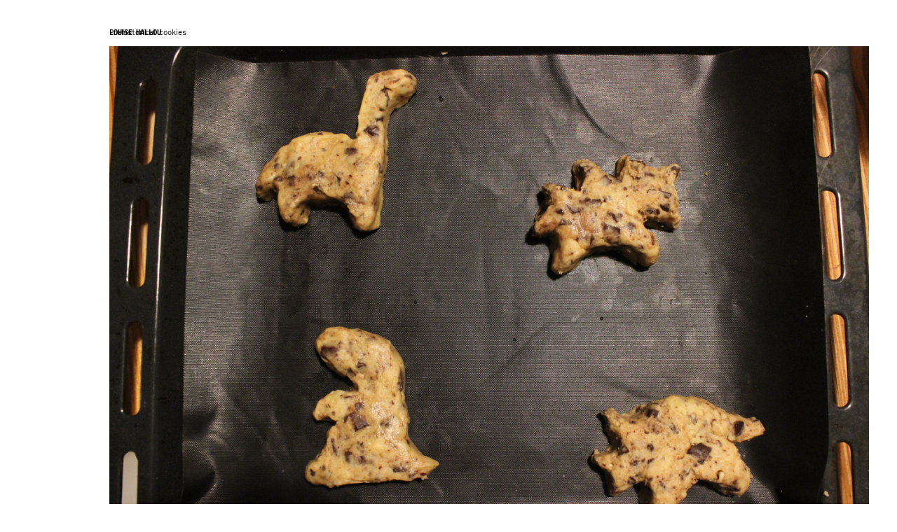

--- FILE ---
content_type: text/html; charset=UTF-8
request_url: https://louisehallou.com/prehistorical-cookies
body_size: 24205
content:
<!DOCTYPE html>
<!-- 

        Running on cargo.site

-->
<html lang="en" data-predefined-style="true" data-css-presets="true" data-css-preset data-typography-preset>
	<head>
<script>
				var __cargo_context__ = 'live';
				var __cargo_js_ver__ = 'c=3744406473';
				var __cargo_maint__ = false;
				
				
			</script>
					<meta http-equiv="X-UA-Compatible" content="IE=edge,chrome=1">
		<meta http-equiv="Content-Type" content="text/html; charset=utf-8">
		<meta name="viewport" content="initial-scale=1.0, maximum-scale=1.0, user-scalable=no">
		
			<meta name="robots" content="index,follow">
		<title>prehistorical cookies — louise hallou</title>
		<meta name="description" content="Prehistorical cookies">
				<meta name="twitter:card" content="summary_large_image">
		<meta name="twitter:title" content="prehistorical cookies — louise hallou">
		<meta name="twitter:description" content="Prehistorical cookies">
		<meta name="twitter:image" content="https://freight.cargo.site/w/1200/i/e086f4225e4ed5518b17580cb8358c08f515662c4f6983576e8a4b0db70033c3/IMG_8021.JPG">
		<meta property="og:locale" content="en_US">
		<meta property="og:title" content="prehistorical cookies — louise hallou">
		<meta property="og:description" content="Prehistorical cookies">
		<meta property="og:url" content="https://louisehallou.com/prehistorical-cookies">
		<meta property="og:image" content="https://freight.cargo.site/w/1200/i/e086f4225e4ed5518b17580cb8358c08f515662c4f6983576e8a4b0db70033c3/IMG_8021.JPG">
		<meta property="og:type" content="website">

		<link rel="preconnect" href="https://static.cargo.site" crossorigin>
		<link rel="preconnect" href="https://freight.cargo.site" crossorigin>
				<link rel="preconnect" href="https://type.cargo.site" crossorigin>

		<!--<link rel="preload" href="https://static.cargo.site/assets/social/IconFont-Regular-0.9.3.woff2" as="font" type="font/woff" crossorigin>-->

		

		<link href="https://static.cargo.site/favicon/favicon.ico" rel="shortcut icon">
		<link href="https://louisehallou.com/rss" rel="alternate" type="application/rss+xml" title="louise hallou feed">

		<link href="https://louisehallou.com/stylesheet?c=3744406473&1742410115" id="member_stylesheet" rel="stylesheet" type="text/css" />
<style id="">@font-face{font-family:Icons;src:url(https://static.cargo.site/assets/social/IconFont-Regular-0.9.3.woff2);unicode-range:U+E000-E15C,U+F0000,U+FE0E}@font-face{font-family:Icons;src:url(https://static.cargo.site/assets/social/IconFont-Regular-0.9.3.woff2);font-weight:240;unicode-range:U+E000-E15C,U+F0000,U+FE0E}@font-face{font-family:Icons;src:url(https://static.cargo.site/assets/social/IconFont-Regular-0.9.3.woff2);unicode-range:U+E000-E15C,U+F0000,U+FE0E;font-weight:400}@font-face{font-family:Icons;src:url(https://static.cargo.site/assets/social/IconFont-Regular-0.9.3.woff2);unicode-range:U+E000-E15C,U+F0000,U+FE0E;font-weight:600}@font-face{font-family:Icons;src:url(https://static.cargo.site/assets/social/IconFont-Regular-0.9.3.woff2);unicode-range:U+E000-E15C,U+F0000,U+FE0E;font-weight:800}@font-face{font-family:Icons;src:url(https://static.cargo.site/assets/social/IconFont-Regular-0.9.3.woff2);unicode-range:U+E000-E15C,U+F0000,U+FE0E;font-style:italic}@font-face{font-family:Icons;src:url(https://static.cargo.site/assets/social/IconFont-Regular-0.9.3.woff2);unicode-range:U+E000-E15C,U+F0000,U+FE0E;font-weight:200;font-style:italic}@font-face{font-family:Icons;src:url(https://static.cargo.site/assets/social/IconFont-Regular-0.9.3.woff2);unicode-range:U+E000-E15C,U+F0000,U+FE0E;font-weight:400;font-style:italic}@font-face{font-family:Icons;src:url(https://static.cargo.site/assets/social/IconFont-Regular-0.9.3.woff2);unicode-range:U+E000-E15C,U+F0000,U+FE0E;font-weight:600;font-style:italic}@font-face{font-family:Icons;src:url(https://static.cargo.site/assets/social/IconFont-Regular-0.9.3.woff2);unicode-range:U+E000-E15C,U+F0000,U+FE0E;font-weight:800;font-style:italic}body.iconfont-loading,body.iconfont-loading *{color:transparent!important}body{-moz-osx-font-smoothing:grayscale;-webkit-font-smoothing:antialiased;-webkit-text-size-adjust:none}body.no-scroll{overflow:hidden}/*!
 * Content
 */.page{word-wrap:break-word}:focus{outline:0}.pointer-events-none{pointer-events:none}.pointer-events-auto{pointer-events:auto}.pointer-events-none .page_content .audio-player,.pointer-events-none .page_content .shop_product,.pointer-events-none .page_content a,.pointer-events-none .page_content audio,.pointer-events-none .page_content button,.pointer-events-none .page_content details,.pointer-events-none .page_content iframe,.pointer-events-none .page_content img,.pointer-events-none .page_content input,.pointer-events-none .page_content video{pointer-events:auto}.pointer-events-none .page_content *>a,.pointer-events-none .page_content>a{position:relative}s *{text-transform:inherit}#toolset{position:fixed;bottom:10px;right:10px;z-index:8}.mobile #toolset,.template_site_inframe #toolset{display:none}#toolset a{display:block;height:24px;width:24px;margin:0;padding:0;text-decoration:none;background:rgba(0,0,0,.2)}#toolset a:hover{background:rgba(0,0,0,.8)}[data-adminview] #toolset a,[data-adminview] #toolset_admin a{background:rgba(0,0,0,.04);pointer-events:none;cursor:default}#toolset_admin a:active{background:rgba(0,0,0,.7)}#toolset_admin a svg>*{transform:scale(1.1) translate(0,-.5px);transform-origin:50% 50%}#toolset_admin a svg{pointer-events:none;width:100%!important;height:auto!important}#following-container{overflow:auto;-webkit-overflow-scrolling:touch}#following-container iframe{height:100%;width:100%;position:absolute;top:0;left:0;right:0;bottom:0}:root{--following-width:-400px;--following-animation-duration:450ms}@keyframes following-open{0%{transform:translateX(0)}100%{transform:translateX(var(--following-width))}}@keyframes following-open-inverse{0%{transform:translateX(0)}100%{transform:translateX(calc(-1 * var(--following-width)))}}@keyframes following-close{0%{transform:translateX(var(--following-width))}100%{transform:translateX(0)}}@keyframes following-close-inverse{0%{transform:translateX(calc(-1 * var(--following-width)))}100%{transform:translateX(0)}}body.animate-left{animation:following-open var(--following-animation-duration);animation-fill-mode:both;animation-timing-function:cubic-bezier(.24,1,.29,1)}#following-container.animate-left{animation:following-close-inverse var(--following-animation-duration);animation-fill-mode:both;animation-timing-function:cubic-bezier(.24,1,.29,1)}#following-container.animate-left #following-frame{animation:following-close var(--following-animation-duration);animation-fill-mode:both;animation-timing-function:cubic-bezier(.24,1,.29,1)}body.animate-right{animation:following-close var(--following-animation-duration);animation-fill-mode:both;animation-timing-function:cubic-bezier(.24,1,.29,1)}#following-container.animate-right{animation:following-open-inverse var(--following-animation-duration);animation-fill-mode:both;animation-timing-function:cubic-bezier(.24,1,.29,1)}#following-container.animate-right #following-frame{animation:following-open var(--following-animation-duration);animation-fill-mode:both;animation-timing-function:cubic-bezier(.24,1,.29,1)}.slick-slider{position:relative;display:block;-moz-box-sizing:border-box;box-sizing:border-box;-webkit-user-select:none;-moz-user-select:none;-ms-user-select:none;user-select:none;-webkit-touch-callout:none;-khtml-user-select:none;-ms-touch-action:pan-y;touch-action:pan-y;-webkit-tap-highlight-color:transparent}.slick-list{position:relative;display:block;overflow:hidden;margin:0;padding:0}.slick-list:focus{outline:0}.slick-list.dragging{cursor:pointer;cursor:hand}.slick-slider .slick-list,.slick-slider .slick-track{transform:translate3d(0,0,0);will-change:transform}.slick-track{position:relative;top:0;left:0;display:block}.slick-track:after,.slick-track:before{display:table;content:'';width:1px;height:1px;margin-top:-1px;margin-left:-1px}.slick-track:after{clear:both}.slick-loading .slick-track{visibility:hidden}.slick-slide{display:none;float:left;height:100%;min-height:1px}[dir=rtl] .slick-slide{float:right}.content .slick-slide img{display:inline-block}.content .slick-slide img:not(.image-zoom){cursor:pointer}.content .scrub .slick-list,.content .scrub .slick-slide img:not(.image-zoom){cursor:ew-resize}body.slideshow-scrub-dragging *{cursor:ew-resize!important}.content .slick-slide img:not([src]),.content .slick-slide img[src='']{width:100%;height:auto}.slick-slide.slick-loading img{display:none}.slick-slide.dragging img{pointer-events:none}.slick-initialized .slick-slide{display:block}.slick-loading .slick-slide{visibility:hidden}.slick-vertical .slick-slide{display:block;height:auto;border:1px solid transparent}.slick-arrow.slick-hidden{display:none}.slick-arrow{position:absolute;z-index:9;width:0;top:0;height:100%;cursor:pointer;will-change:opacity;-webkit-transition:opacity 333ms cubic-bezier(.4,0,.22,1);transition:opacity 333ms cubic-bezier(.4,0,.22,1)}.slick-arrow.hidden{opacity:0}.slick-arrow svg{position:absolute;width:36px;height:36px;top:0;left:0;right:0;bottom:0;margin:auto;transform:translate(.25px,.25px)}.slick-arrow svg.right-arrow{transform:translate(.25px,.25px) scaleX(-1)}.slick-arrow svg:active{opacity:.75}.slick-arrow svg .arrow-shape{fill:none!important;stroke:#fff;stroke-linecap:square}.slick-arrow svg .arrow-outline{fill:none!important;stroke-width:2.5px;stroke:rgba(0,0,0,.6);stroke-linecap:square}.slick-arrow.slick-next{right:0;text-align:right}.slick-next svg,.wallpaper-navigation .slick-next svg{margin-right:10px}.mobile .slick-next svg{margin-right:10px}.slick-arrow.slick-prev{text-align:left}.slick-prev svg,.wallpaper-navigation .slick-prev svg{margin-left:10px}.mobile .slick-prev svg{margin-left:10px}.loading_animation{display:none;vertical-align:middle;z-index:15;line-height:0;pointer-events:none;border-radius:100%}.loading_animation.hidden{display:none}.loading_animation.pulsing{opacity:0;display:inline-block;animation-delay:.1s;-webkit-animation-delay:.1s;-moz-animation-delay:.1s;animation-duration:12s;animation-iteration-count:infinite;animation:fade-pulse-in .5s ease-in-out;-moz-animation:fade-pulse-in .5s ease-in-out;-webkit-animation:fade-pulse-in .5s ease-in-out;-webkit-animation-fill-mode:forwards;-moz-animation-fill-mode:forwards;animation-fill-mode:forwards}.loading_animation.pulsing.no-delay{animation-delay:0s;-webkit-animation-delay:0s;-moz-animation-delay:0s}.loading_animation div{border-radius:100%}.loading_animation div svg{max-width:100%;height:auto}.loading_animation div,.loading_animation div svg{width:20px;height:20px}.loading_animation.full-width svg{width:100%;height:auto}.loading_animation.full-width.big svg{width:100px;height:100px}.loading_animation div svg>*{fill:#ccc}.loading_animation div{-webkit-animation:spin-loading 12s ease-out;-webkit-animation-iteration-count:infinite;-moz-animation:spin-loading 12s ease-out;-moz-animation-iteration-count:infinite;animation:spin-loading 12s ease-out;animation-iteration-count:infinite}.loading_animation.hidden{display:none}[data-backdrop] .loading_animation{position:absolute;top:15px;left:15px;z-index:99}.loading_animation.position-absolute.middle{top:calc(50% - 10px);left:calc(50% - 10px)}.loading_animation.position-absolute.topleft{top:0;left:0}.loading_animation.position-absolute.middleright{top:calc(50% - 10px);right:1rem}.loading_animation.position-absolute.middleleft{top:calc(50% - 10px);left:1rem}.loading_animation.gray div svg>*{fill:#999}.loading_animation.gray-dark div svg>*{fill:#666}.loading_animation.gray-darker div svg>*{fill:#555}.loading_animation.gray-light div svg>*{fill:#ccc}.loading_animation.white div svg>*{fill:rgba(255,255,255,.85)}.loading_animation.blue div svg>*{fill:#698fff}.loading_animation.inline{display:inline-block;margin-bottom:.5ex}.loading_animation.inline.left{margin-right:.5ex}@-webkit-keyframes fade-pulse-in{0%{opacity:0}50%{opacity:.5}100%{opacity:1}}@-moz-keyframes fade-pulse-in{0%{opacity:0}50%{opacity:.5}100%{opacity:1}}@keyframes fade-pulse-in{0%{opacity:0}50%{opacity:.5}100%{opacity:1}}@-webkit-keyframes pulsate{0%{opacity:1}50%{opacity:0}100%{opacity:1}}@-moz-keyframes pulsate{0%{opacity:1}50%{opacity:0}100%{opacity:1}}@keyframes pulsate{0%{opacity:1}50%{opacity:0}100%{opacity:1}}@-webkit-keyframes spin-loading{0%{transform:rotate(0)}9%{transform:rotate(1050deg)}18%{transform:rotate(-1090deg)}20%{transform:rotate(-1080deg)}23%{transform:rotate(-1080deg)}28%{transform:rotate(-1095deg)}29%{transform:rotate(-1065deg)}34%{transform:rotate(-1080deg)}35%{transform:rotate(-1050deg)}40%{transform:rotate(-1065deg)}41%{transform:rotate(-1035deg)}44%{transform:rotate(-1035deg)}47%{transform:rotate(-2160deg)}50%{transform:rotate(-2160deg)}56%{transform:rotate(45deg)}60%{transform:rotate(45deg)}80%{transform:rotate(6120deg)}100%{transform:rotate(0)}}@keyframes spin-loading{0%{transform:rotate(0)}9%{transform:rotate(1050deg)}18%{transform:rotate(-1090deg)}20%{transform:rotate(-1080deg)}23%{transform:rotate(-1080deg)}28%{transform:rotate(-1095deg)}29%{transform:rotate(-1065deg)}34%{transform:rotate(-1080deg)}35%{transform:rotate(-1050deg)}40%{transform:rotate(-1065deg)}41%{transform:rotate(-1035deg)}44%{transform:rotate(-1035deg)}47%{transform:rotate(-2160deg)}50%{transform:rotate(-2160deg)}56%{transform:rotate(45deg)}60%{transform:rotate(45deg)}80%{transform:rotate(6120deg)}100%{transform:rotate(0)}}[grid-row]{align-items:flex-start;box-sizing:border-box;display:-webkit-box;display:-webkit-flex;display:-ms-flexbox;display:flex;-webkit-flex-wrap:wrap;-ms-flex-wrap:wrap;flex-wrap:wrap}[grid-col]{box-sizing:border-box}[grid-row] [grid-col].empty:after{content:"\0000A0";cursor:text}body.mobile[data-adminview=content-editproject] [grid-row] [grid-col].empty:after{display:none}[grid-col=auto]{-webkit-box-flex:1;-webkit-flex:1;-ms-flex:1;flex:1}[grid-col=x12]{width:100%}[grid-col=x11]{width:50%}[grid-col=x10]{width:33.33%}[grid-col=x9]{width:25%}[grid-col=x8]{width:20%}[grid-col=x7]{width:16.666666667%}[grid-col=x6]{width:14.285714286%}[grid-col=x5]{width:12.5%}[grid-col=x4]{width:11.111111111%}[grid-col=x3]{width:10%}[grid-col=x2]{width:9.090909091%}[grid-col=x1]{width:8.333333333%}[grid-col="1"]{width:8.33333%}[grid-col="2"]{width:16.66667%}[grid-col="3"]{width:25%}[grid-col="4"]{width:33.33333%}[grid-col="5"]{width:41.66667%}[grid-col="6"]{width:50%}[grid-col="7"]{width:58.33333%}[grid-col="8"]{width:66.66667%}[grid-col="9"]{width:75%}[grid-col="10"]{width:83.33333%}[grid-col="11"]{width:91.66667%}[grid-col="12"]{width:100%}body.mobile [grid-responsive] [grid-col]{width:100%;-webkit-box-flex:none;-webkit-flex:none;-ms-flex:none;flex:none}[data-ce-host=true][contenteditable=true] [grid-pad]{pointer-events:none}[data-ce-host=true][contenteditable=true] [grid-pad]>*{pointer-events:auto}[grid-pad="0"]{padding:0}[grid-pad="0.25"]{padding:.125rem}[grid-pad="0.5"]{padding:.25rem}[grid-pad="0.75"]{padding:.375rem}[grid-pad="1"]{padding:.5rem}[grid-pad="1.25"]{padding:.625rem}[grid-pad="1.5"]{padding:.75rem}[grid-pad="1.75"]{padding:.875rem}[grid-pad="2"]{padding:1rem}[grid-pad="2.5"]{padding:1.25rem}[grid-pad="3"]{padding:1.5rem}[grid-pad="3.5"]{padding:1.75rem}[grid-pad="4"]{padding:2rem}[grid-pad="5"]{padding:2.5rem}[grid-pad="6"]{padding:3rem}[grid-pad="7"]{padding:3.5rem}[grid-pad="8"]{padding:4rem}[grid-pad="9"]{padding:4.5rem}[grid-pad="10"]{padding:5rem}[grid-gutter="0"]{margin:0}[grid-gutter="0.5"]{margin:-.25rem}[grid-gutter="1"]{margin:-.5rem}[grid-gutter="1.5"]{margin:-.75rem}[grid-gutter="2"]{margin:-1rem}[grid-gutter="2.5"]{margin:-1.25rem}[grid-gutter="3"]{margin:-1.5rem}[grid-gutter="3.5"]{margin:-1.75rem}[grid-gutter="4"]{margin:-2rem}[grid-gutter="5"]{margin:-2.5rem}[grid-gutter="6"]{margin:-3rem}[grid-gutter="7"]{margin:-3.5rem}[grid-gutter="8"]{margin:-4rem}[grid-gutter="10"]{margin:-5rem}[grid-gutter="12"]{margin:-6rem}[grid-gutter="14"]{margin:-7rem}[grid-gutter="16"]{margin:-8rem}[grid-gutter="18"]{margin:-9rem}[grid-gutter="20"]{margin:-10rem}small{max-width:100%;text-decoration:inherit}img:not([src]),img[src='']{outline:1px solid rgba(177,177,177,.4);outline-offset:-1px;content:url([data-uri])}img.image-zoom{cursor:-webkit-zoom-in;cursor:-moz-zoom-in;cursor:zoom-in}#imprimatur{color:#333;font-size:10px;font-family:-apple-system,BlinkMacSystemFont,"Segoe UI",Roboto,Oxygen,Ubuntu,Cantarell,"Open Sans","Helvetica Neue",sans-serif,"Sans Serif",Icons;/*!System*/position:fixed;opacity:.3;right:-28px;bottom:160px;transform:rotate(270deg);-ms-transform:rotate(270deg);-webkit-transform:rotate(270deg);z-index:8;text-transform:uppercase;color:#999;opacity:.5;padding-bottom:2px;text-decoration:none}.mobile #imprimatur{display:none}bodycopy cargo-link a{font-family:-apple-system,BlinkMacSystemFont,"Segoe UI",Roboto,Oxygen,Ubuntu,Cantarell,"Open Sans","Helvetica Neue",sans-serif,"Sans Serif",Icons;/*!System*/font-size:12px;font-style:normal;font-weight:400;transform:rotate(270deg);text-decoration:none;position:fixed!important;right:-27px;bottom:100px;text-decoration:none;letter-spacing:normal;background:0 0;border:0;border-bottom:0;outline:0}/*! PhotoSwipe Default UI CSS by Dmitry Semenov | photoswipe.com | MIT license */.pswp--has_mouse .pswp__button--arrow--left,.pswp--has_mouse .pswp__button--arrow--right,.pswp__ui{visibility:visible}.pswp--minimal--dark .pswp__top-bar,.pswp__button{background:0 0}.pswp,.pswp__bg,.pswp__container,.pswp__img--placeholder,.pswp__zoom-wrap,.quick-view-navigation{-webkit-backface-visibility:hidden}.pswp__button{cursor:pointer;opacity:1;-webkit-appearance:none;transition:opacity .2s;-webkit-box-shadow:none;box-shadow:none}.pswp__button-close>svg{top:10px;right:10px;margin-left:auto}.pswp--touch .quick-view-navigation{display:none}.pswp__ui{-webkit-font-smoothing:auto;opacity:1;z-index:1550}.quick-view-navigation{will-change:opacity;-webkit-transition:opacity 333ms cubic-bezier(.4,0,.22,1);transition:opacity 333ms cubic-bezier(.4,0,.22,1)}.quick-view-navigation .pswp__group .pswp__button{pointer-events:auto}.pswp__button>svg{position:absolute;width:36px;height:36px}.quick-view-navigation .pswp__group:active svg{opacity:.75}.pswp__button svg .shape-shape{fill:#fff}.pswp__button svg .shape-outline{fill:#000}.pswp__button-prev>svg{top:0;bottom:0;left:10px;margin:auto}.pswp__button-next>svg{top:0;bottom:0;right:10px;margin:auto}.quick-view-navigation .pswp__group .pswp__button-prev{position:absolute;left:0;top:0;width:0;height:100%}.quick-view-navigation .pswp__group .pswp__button-next{position:absolute;right:0;top:0;width:0;height:100%}.quick-view-navigation .close-button,.quick-view-navigation .left-arrow,.quick-view-navigation .right-arrow{transform:translate(.25px,.25px)}.quick-view-navigation .right-arrow{transform:translate(.25px,.25px) scaleX(-1)}.pswp__button svg .shape-outline{fill:transparent!important;stroke:#000;stroke-width:2.5px;stroke-linecap:square}.pswp__button svg .shape-shape{fill:transparent!important;stroke:#fff;stroke-width:1.5px;stroke-linecap:square}.pswp__bg,.pswp__scroll-wrap,.pswp__zoom-wrap{width:100%;position:absolute}.quick-view-navigation .pswp__group .pswp__button-close{margin:0}.pswp__container,.pswp__item,.pswp__zoom-wrap{right:0;bottom:0;top:0;position:absolute;left:0}.pswp__ui--hidden .pswp__button{opacity:.001}.pswp__ui--hidden .pswp__button,.pswp__ui--hidden .pswp__button *{pointer-events:none}.pswp .pswp__ui.pswp__ui--displaynone{display:none}.pswp__element--disabled{display:none!important}/*! PhotoSwipe main CSS by Dmitry Semenov | photoswipe.com | MIT license */.pswp{position:fixed;display:none;height:100%;width:100%;top:0;left:0;right:0;bottom:0;margin:auto;-ms-touch-action:none;touch-action:none;z-index:9999999;-webkit-text-size-adjust:100%;line-height:initial;letter-spacing:initial;outline:0}.pswp img{max-width:none}.pswp--zoom-disabled .pswp__img{cursor:default!important}.pswp--animate_opacity{opacity:.001;will-change:opacity;-webkit-transition:opacity 333ms cubic-bezier(.4,0,.22,1);transition:opacity 333ms cubic-bezier(.4,0,.22,1)}.pswp--open{display:block}.pswp--zoom-allowed .pswp__img{cursor:-webkit-zoom-in;cursor:-moz-zoom-in;cursor:zoom-in}.pswp--zoomed-in .pswp__img{cursor:-webkit-grab;cursor:-moz-grab;cursor:grab}.pswp--dragging .pswp__img{cursor:-webkit-grabbing;cursor:-moz-grabbing;cursor:grabbing}.pswp__bg{left:0;top:0;height:100%;opacity:0;transform:translateZ(0);will-change:opacity}.pswp__scroll-wrap{left:0;top:0;height:100%}.pswp__container,.pswp__zoom-wrap{-ms-touch-action:none;touch-action:none}.pswp__container,.pswp__img{-webkit-user-select:none;-moz-user-select:none;-ms-user-select:none;user-select:none;-webkit-tap-highlight-color:transparent;-webkit-touch-callout:none}.pswp__zoom-wrap{-webkit-transform-origin:left top;-ms-transform-origin:left top;transform-origin:left top;-webkit-transition:-webkit-transform 222ms cubic-bezier(.4,0,.22,1);transition:transform 222ms cubic-bezier(.4,0,.22,1)}.pswp__bg{-webkit-transition:opacity 222ms cubic-bezier(.4,0,.22,1);transition:opacity 222ms cubic-bezier(.4,0,.22,1)}.pswp--animated-in .pswp__bg,.pswp--animated-in .pswp__zoom-wrap{-webkit-transition:none;transition:none}.pswp--hide-overflow .pswp__scroll-wrap,.pswp--hide-overflow.pswp{overflow:hidden}.pswp__img{position:absolute;width:auto;height:auto;top:0;left:0}.pswp__img--placeholder--blank{background:#222}.pswp--ie .pswp__img{width:100%!important;height:auto!important;left:0;top:0}.pswp__ui--idle{opacity:0}.pswp__error-msg{position:absolute;left:0;top:50%;width:100%;text-align:center;font-size:14px;line-height:16px;margin-top:-8px;color:#ccc}.pswp__error-msg a{color:#ccc;text-decoration:underline}.pswp__error-msg{font-family:-apple-system,BlinkMacSystemFont,"Segoe UI",Roboto,Oxygen,Ubuntu,Cantarell,"Open Sans","Helvetica Neue",sans-serif}.quick-view.mouse-down .iframe-item{pointer-events:none!important}.quick-view-caption-positioner{pointer-events:none;width:100%;height:100%}.quick-view-caption-wrapper{margin:auto;position:absolute;bottom:0;left:0;right:0}.quick-view-horizontal-align-left .quick-view-caption-wrapper{margin-left:0}.quick-view-horizontal-align-right .quick-view-caption-wrapper{margin-right:0}[data-quick-view-caption]{transition:.1s opacity ease-in-out;position:absolute;bottom:0;left:0;right:0}.quick-view-horizontal-align-left [data-quick-view-caption]{text-align:left}.quick-view-horizontal-align-right [data-quick-view-caption]{text-align:right}.quick-view-caption{transition:.1s opacity ease-in-out}.quick-view-caption>*{display:inline-block}.quick-view-caption *{pointer-events:auto}.quick-view-caption.hidden{opacity:0}.shop_product .dropdown_wrapper{flex:0 0 100%;position:relative}.shop_product select{appearance:none;-moz-appearance:none;-webkit-appearance:none;outline:0;-webkit-font-smoothing:antialiased;-moz-osx-font-smoothing:grayscale;cursor:pointer;border-radius:0;white-space:nowrap;overflow:hidden!important;text-overflow:ellipsis}.shop_product select.dropdown::-ms-expand{display:none}.shop_product a{cursor:pointer;border-bottom:none;text-decoration:none}.shop_product a.out-of-stock{pointer-events:none}body.audio-player-dragging *{cursor:ew-resize!important}.audio-player{display:inline-flex;flex:1 0 calc(100% - 2px);width:calc(100% - 2px)}.audio-player .button{height:100%;flex:0 0 3.3rem;display:flex}.audio-player .separator{left:3.3rem;height:100%}.audio-player .buffer{width:0%;height:100%;transition:left .3s linear,width .3s linear}.audio-player.seeking .buffer{transition:left 0s,width 0s}.audio-player.seeking{user-select:none;-webkit-user-select:none;cursor:ew-resize}.audio-player.seeking *{user-select:none;-webkit-user-select:none;cursor:ew-resize}.audio-player .bar{overflow:hidden;display:flex;justify-content:space-between;align-content:center;flex-grow:1}.audio-player .progress{width:0%;height:100%;transition:width .3s linear}.audio-player.seeking .progress{transition:width 0s}.audio-player .pause,.audio-player .play{cursor:pointer;height:100%}.audio-player .note-icon{margin:auto 0;order:2;flex:0 1 auto}.audio-player .title{white-space:nowrap;overflow:hidden;text-overflow:ellipsis;pointer-events:none;user-select:none;padding:.5rem 0 .5rem 1rem;margin:auto auto auto 0;flex:0 3 auto;min-width:0;width:100%}.audio-player .total-time{flex:0 1 auto;margin:auto 0}.audio-player .current-time,.audio-player .play-text{flex:0 1 auto;margin:auto 0}.audio-player .stream-anim{user-select:none;margin:auto auto auto 0}.audio-player .stream-anim span{display:inline-block}.audio-player .buffer,.audio-player .current-time,.audio-player .note-svg,.audio-player .play-text,.audio-player .separator,.audio-player .total-time{user-select:none;pointer-events:none}.audio-player .buffer,.audio-player .play-text,.audio-player .progress{position:absolute}.audio-player,.audio-player .bar,.audio-player .button,.audio-player .current-time,.audio-player .note-icon,.audio-player .pause,.audio-player .play,.audio-player .total-time{position:relative}body.mobile .audio-player,body.mobile .audio-player *{-webkit-touch-callout:none}#standalone-admin-frame{border:0;width:400px;position:absolute;right:0;top:0;height:100vh;z-index:99}body[standalone-admin=true] #standalone-admin-frame{transform:translate(0,0)}body[standalone-admin=true] .main_container{width:calc(100% - 400px)}body[standalone-admin=false] #standalone-admin-frame{transform:translate(100%,0)}body[standalone-admin=false] .main_container{width:100%}.toggle_standaloneAdmin{position:fixed;top:0;right:400px;height:40px;width:40px;z-index:999;cursor:pointer;background-color:rgba(0,0,0,.4)}.toggle_standaloneAdmin:active{opacity:.7}body[standalone-admin=false] .toggle_standaloneAdmin{right:0}.toggle_standaloneAdmin *{color:#fff;fill:#fff}.toggle_standaloneAdmin svg{padding:6px;width:100%;height:100%;opacity:.85}body[standalone-admin=false] .toggle_standaloneAdmin #close,body[standalone-admin=true] .toggle_standaloneAdmin #backdropsettings{display:none}.toggle_standaloneAdmin>div{width:100%;height:100%}#admin_toggle_button{position:fixed;top:50%;transform:translate(0,-50%);right:400px;height:36px;width:12px;z-index:999;cursor:pointer;background-color:rgba(0,0,0,.09);padding-left:2px;margin-right:5px}#admin_toggle_button .bar{content:'';background:rgba(0,0,0,.09);position:fixed;width:5px;bottom:0;top:0;z-index:10}#admin_toggle_button:active{background:rgba(0,0,0,.065)}#admin_toggle_button *{color:#fff;fill:#fff}#admin_toggle_button svg{padding:0;width:16px;height:36px;margin-left:1px;opacity:1}#admin_toggle_button svg *{fill:#fff;opacity:1}#admin_toggle_button[data-state=closed] .toggle_admin_close{display:none}#admin_toggle_button[data-state=closed],#admin_toggle_button[data-state=closed] .toggle_admin_open{width:20px;cursor:pointer;margin:0}#admin_toggle_button[data-state=closed] svg{margin-left:2px}#admin_toggle_button[data-state=open] .toggle_admin_open{display:none}select,select *{text-rendering:auto!important}b b{font-weight:inherit}*{-webkit-box-sizing:border-box;-moz-box-sizing:border-box;box-sizing:border-box}customhtml>*{position:relative;z-index:10}body,html{min-height:100vh;margin:0;padding:0}html{touch-action:manipulation;position:relative;background-color:#fff}.main_container{min-height:100vh;width:100%;overflow:hidden}.container{display:-webkit-box;display:-webkit-flex;display:-moz-box;display:-ms-flexbox;display:flex;-webkit-flex-wrap:wrap;-moz-flex-wrap:wrap;-ms-flex-wrap:wrap;flex-wrap:wrap;max-width:100%;width:100%;overflow:visible}.container{align-items:flex-start;-webkit-align-items:flex-start}.page{z-index:2}.page ul li>text-limit{display:block}.content,.content_container,.pinned{-webkit-flex:1 0 auto;-moz-flex:1 0 auto;-ms-flex:1 0 auto;flex:1 0 auto;max-width:100%}.content_container{width:100%}.content_container.full_height{min-height:100vh}.page_background{position:absolute;top:0;left:0;width:100%;height:100%}.page_container{position:relative;overflow:visible;width:100%}.backdrop{position:absolute;top:0;z-index:1;width:100%;height:100%;max-height:100vh}.backdrop>div{position:absolute;top:0;left:0;width:100%;height:100%;-webkit-backface-visibility:hidden;backface-visibility:hidden;transform:translate3d(0,0,0);contain:strict}[data-backdrop].backdrop>div[data-overflowing]{max-height:100vh;position:absolute;top:0;left:0}body.mobile [split-responsive]{display:flex;flex-direction:column}body.mobile [split-responsive] .container{width:100%;order:2}body.mobile [split-responsive] .backdrop{position:relative;height:50vh;width:100%;order:1}body.mobile [split-responsive] [data-auxiliary].backdrop{position:absolute;height:50vh;width:100%;order:1}.page{position:relative;z-index:2}img[data-align=left]{float:left}img[data-align=right]{float:right}[data-rotation]{transform-origin:center center}.content .page_content:not([contenteditable=true]) [data-draggable]{pointer-events:auto!important;backface-visibility:hidden}.preserve-3d{-moz-transform-style:preserve-3d;transform-style:preserve-3d}.content .page_content:not([contenteditable=true]) [data-draggable] iframe{pointer-events:none!important}.dragging-active iframe{pointer-events:none!important}.content .page_content:not([contenteditable=true]) [data-draggable]:active{opacity:1}.content .scroll-transition-fade{transition:transform 1s ease-in-out,opacity .8s ease-in-out}.content .scroll-transition-fade.below-viewport{opacity:0;transform:translateY(40px)}.mobile.full_width .page_container:not([split-layout]) .container_width{width:100%}[data-view=pinned_bottom] .bottom_pin_invisibility{visibility:hidden}.pinned{position:relative;width:100%}.pinned .page_container.accommodate:not(.fixed):not(.overlay){z-index:2}.pinned .page_container.overlay{position:absolute;z-index:4}.pinned .page_container.overlay.fixed{position:fixed}.pinned .page_container.overlay.fixed .page{max-height:100vh;-webkit-overflow-scrolling:touch}.pinned .page_container.overlay.fixed .page.allow-scroll{overflow-y:auto;overflow-x:hidden}.pinned .page_container.overlay.fixed .page.allow-scroll{align-items:flex-start;-webkit-align-items:flex-start}.pinned .page_container .page.allow-scroll::-webkit-scrollbar{width:0;background:0 0;display:none}.pinned.pinned_top .page_container.overlay{left:0;top:0}.pinned.pinned_bottom .page_container.overlay{left:0;bottom:0}div[data-container=set]:empty{margin-top:1px}.thumbnails{position:relative;z-index:1}[thumbnails=grid]{align-items:baseline}[thumbnails=justify] .thumbnail{box-sizing:content-box}[thumbnails][data-padding-zero] .thumbnail{margin-bottom:-1px}[thumbnails=montessori] .thumbnail{pointer-events:auto;position:absolute}[thumbnails] .thumbnail>a{display:block;text-decoration:none}[thumbnails=montessori]{height:0}[thumbnails][data-resizing],[thumbnails][data-resizing] *{cursor:nwse-resize}[thumbnails] .thumbnail .resize-handle{cursor:nwse-resize;width:26px;height:26px;padding:5px;position:absolute;opacity:.75;right:-1px;bottom:-1px;z-index:100}[thumbnails][data-resizing] .resize-handle{display:none}[thumbnails] .thumbnail .resize-handle svg{position:absolute;top:0;left:0}[thumbnails] .thumbnail .resize-handle:hover{opacity:1}[data-can-move].thumbnail .resize-handle svg .resize_path_outline{fill:#fff}[data-can-move].thumbnail .resize-handle svg .resize_path{fill:#000}[thumbnails=montessori] .thumbnail_sizer{height:0;width:100%;position:relative;padding-bottom:100%;pointer-events:none}[thumbnails] .thumbnail img{display:block;min-height:3px;margin-bottom:0}[thumbnails] .thumbnail img:not([src]),img[src=""]{margin:0!important;width:100%;min-height:3px;height:100%!important;position:absolute}[aspect-ratio="1x1"].thumb_image{height:0;padding-bottom:100%;overflow:hidden}[aspect-ratio="4x3"].thumb_image{height:0;padding-bottom:75%;overflow:hidden}[aspect-ratio="16x9"].thumb_image{height:0;padding-bottom:56.25%;overflow:hidden}[thumbnails] .thumb_image{width:100%;position:relative}[thumbnails][thumbnail-vertical-align=top]{align-items:flex-start}[thumbnails][thumbnail-vertical-align=middle]{align-items:center}[thumbnails][thumbnail-vertical-align=bottom]{align-items:baseline}[thumbnails][thumbnail-horizontal-align=left]{justify-content:flex-start}[thumbnails][thumbnail-horizontal-align=middle]{justify-content:center}[thumbnails][thumbnail-horizontal-align=right]{justify-content:flex-end}.thumb_image.default_image>svg{position:absolute;top:0;left:0;bottom:0;right:0;width:100%;height:100%}.thumb_image.default_image{outline:1px solid #ccc;outline-offset:-1px;position:relative}.mobile.full_width [data-view=Thumbnail] .thumbnails_width{width:100%}.content [data-draggable] a:active,.content [data-draggable] img:active{opacity:initial}.content .draggable-dragging{opacity:initial}[data-draggable].draggable_visible{visibility:visible}[data-draggable].draggable_hidden{visibility:hidden}.gallery_card [data-draggable],.marquee [data-draggable]{visibility:inherit}[data-draggable]{visibility:visible;background-color:rgba(0,0,0,.003)}#site_menu_panel_container .image-gallery:not(.initialized){height:0;padding-bottom:100%;min-height:initial}.image-gallery:not(.initialized){min-height:100vh;visibility:hidden;width:100%}.image-gallery .gallery_card img{display:block;width:100%;height:auto}.image-gallery .gallery_card{transform-origin:center}.image-gallery .gallery_card.dragging{opacity:.1;transform:initial!important}.image-gallery:not([image-gallery=slideshow]) .gallery_card iframe:only-child,.image-gallery:not([image-gallery=slideshow]) .gallery_card video:only-child{width:100%;height:100%;top:0;left:0;position:absolute}.image-gallery[image-gallery=slideshow] .gallery_card video[muted][autoplay]:not([controls]),.image-gallery[image-gallery=slideshow] .gallery_card video[muted][data-autoplay]:not([controls]){pointer-events:none}.image-gallery [image-gallery-pad="0"] video:only-child{object-fit:cover;height:calc(100% + 1px)}div.image-gallery>a,div.image-gallery>iframe,div.image-gallery>img,div.image-gallery>video{display:none}[image-gallery-row]{align-items:flex-start;box-sizing:border-box;display:-webkit-box;display:-webkit-flex;display:-ms-flexbox;display:flex;-webkit-flex-wrap:wrap;-ms-flex-wrap:wrap;flex-wrap:wrap}.image-gallery .gallery_card_image{width:100%;position:relative}[data-predefined-style=true] .image-gallery a.gallery_card{display:block;border:none}[image-gallery-col]{box-sizing:border-box}[image-gallery-col=x12]{width:100%}[image-gallery-col=x11]{width:50%}[image-gallery-col=x10]{width:33.33%}[image-gallery-col=x9]{width:25%}[image-gallery-col=x8]{width:20%}[image-gallery-col=x7]{width:16.666666667%}[image-gallery-col=x6]{width:14.285714286%}[image-gallery-col=x5]{width:12.5%}[image-gallery-col=x4]{width:11.111111111%}[image-gallery-col=x3]{width:10%}[image-gallery-col=x2]{width:9.090909091%}[image-gallery-col=x1]{width:8.333333333%}.content .page_content [image-gallery-pad].image-gallery{pointer-events:none}.content .page_content [image-gallery-pad].image-gallery .gallery_card_image>*,.content .page_content [image-gallery-pad].image-gallery .gallery_image_caption{pointer-events:auto}.content .page_content [image-gallery-pad="0"]{padding:0}.content .page_content [image-gallery-pad="0.25"]{padding:.125rem}.content .page_content [image-gallery-pad="0.5"]{padding:.25rem}.content .page_content [image-gallery-pad="0.75"]{padding:.375rem}.content .page_content [image-gallery-pad="1"]{padding:.5rem}.content .page_content [image-gallery-pad="1.25"]{padding:.625rem}.content .page_content [image-gallery-pad="1.5"]{padding:.75rem}.content .page_content [image-gallery-pad="1.75"]{padding:.875rem}.content .page_content [image-gallery-pad="2"]{padding:1rem}.content .page_content [image-gallery-pad="2.5"]{padding:1.25rem}.content .page_content [image-gallery-pad="3"]{padding:1.5rem}.content .page_content [image-gallery-pad="3.5"]{padding:1.75rem}.content .page_content [image-gallery-pad="4"]{padding:2rem}.content .page_content [image-gallery-pad="5"]{padding:2.5rem}.content .page_content [image-gallery-pad="6"]{padding:3rem}.content .page_content [image-gallery-pad="7"]{padding:3.5rem}.content .page_content [image-gallery-pad="8"]{padding:4rem}.content .page_content [image-gallery-pad="9"]{padding:4.5rem}.content .page_content [image-gallery-pad="10"]{padding:5rem}.content .page_content [image-gallery-gutter="0"]{margin:0}.content .page_content [image-gallery-gutter="0.5"]{margin:-.25rem}.content .page_content [image-gallery-gutter="1"]{margin:-.5rem}.content .page_content [image-gallery-gutter="1.5"]{margin:-.75rem}.content .page_content [image-gallery-gutter="2"]{margin:-1rem}.content .page_content [image-gallery-gutter="2.5"]{margin:-1.25rem}.content .page_content [image-gallery-gutter="3"]{margin:-1.5rem}.content .page_content [image-gallery-gutter="3.5"]{margin:-1.75rem}.content .page_content [image-gallery-gutter="4"]{margin:-2rem}.content .page_content [image-gallery-gutter="5"]{margin:-2.5rem}.content .page_content [image-gallery-gutter="6"]{margin:-3rem}.content .page_content [image-gallery-gutter="7"]{margin:-3.5rem}.content .page_content [image-gallery-gutter="8"]{margin:-4rem}.content .page_content [image-gallery-gutter="10"]{margin:-5rem}.content .page_content [image-gallery-gutter="12"]{margin:-6rem}.content .page_content [image-gallery-gutter="14"]{margin:-7rem}.content .page_content [image-gallery-gutter="16"]{margin:-8rem}.content .page_content [image-gallery-gutter="18"]{margin:-9rem}.content .page_content [image-gallery-gutter="20"]{margin:-10rem}[image-gallery=slideshow]:not(.initialized)>*{min-height:1px;opacity:0;min-width:100%}[image-gallery=slideshow][data-constrained-by=height] [image-gallery-vertical-align].slick-track{align-items:flex-start}[image-gallery=slideshow] img.image-zoom:active{opacity:initial}[image-gallery=slideshow].slick-initialized .gallery_card{pointer-events:none}[image-gallery=slideshow].slick-initialized .gallery_card.slick-current{pointer-events:auto}[image-gallery=slideshow] .gallery_card:not(.has_caption){line-height:0}.content .page_content [image-gallery=slideshow].image-gallery>*{pointer-events:auto}.content [image-gallery=slideshow].image-gallery.slick-initialized .gallery_card{overflow:hidden;margin:0;display:flex;flex-flow:row wrap;flex-shrink:0}.content [image-gallery=slideshow].image-gallery.slick-initialized .gallery_card.slick-current{overflow:visible}[image-gallery=slideshow] .gallery_image_caption{opacity:1;transition:opacity .3s;-webkit-transition:opacity .3s;width:100%;margin-left:auto;margin-right:auto;clear:both}[image-gallery-horizontal-align=left] .gallery_image_caption{text-align:left}[image-gallery-horizontal-align=middle] .gallery_image_caption{text-align:center}[image-gallery-horizontal-align=right] .gallery_image_caption{text-align:right}[image-gallery=slideshow][data-slideshow-in-transition] .gallery_image_caption{opacity:0;transition:opacity .3s;-webkit-transition:opacity .3s}[image-gallery=slideshow] .gallery_card_image{width:initial;margin:0;display:inline-block}[image-gallery=slideshow] .gallery_card img{margin:0;display:block}[image-gallery=slideshow][data-exploded]{align-items:flex-start;box-sizing:border-box;display:-webkit-box;display:-webkit-flex;display:-ms-flexbox;display:flex;-webkit-flex-wrap:wrap;-ms-flex-wrap:wrap;flex-wrap:wrap;justify-content:flex-start;align-content:flex-start}[image-gallery=slideshow][data-exploded] .gallery_card{padding:1rem;width:16.666%}[image-gallery=slideshow][data-exploded] .gallery_card_image{height:0;display:block;width:100%}[image-gallery=grid]{align-items:baseline}[image-gallery=grid] .gallery_card.has_caption .gallery_card_image{display:block}[image-gallery=grid] [image-gallery-pad="0"].gallery_card{margin-bottom:-1px}[image-gallery=grid] .gallery_card img{margin:0}[image-gallery=columns] .gallery_card img{margin:0}[image-gallery=justify]{align-items:flex-start}[image-gallery=justify] .gallery_card img{margin:0}[image-gallery=montessori][image-gallery-row]{display:block}[image-gallery=montessori] a.gallery_card,[image-gallery=montessori] div.gallery_card{position:absolute;pointer-events:auto}[image-gallery=montessori][data-can-move] .gallery_card,[image-gallery=montessori][data-can-move] .gallery_card .gallery_card_image,[image-gallery=montessori][data-can-move] .gallery_card .gallery_card_image>*{cursor:move}[image-gallery=montessori]{position:relative;height:0}[image-gallery=freeform] .gallery_card{position:relative}[image-gallery=freeform] [image-gallery-pad="0"].gallery_card{margin-bottom:-1px}[image-gallery-vertical-align]{display:flex;flex-flow:row wrap}[image-gallery-vertical-align].slick-track{display:flex;flex-flow:row nowrap}.image-gallery .slick-list{margin-bottom:-.3px}[image-gallery-vertical-align=top]{align-content:flex-start;align-items:flex-start}[image-gallery-vertical-align=middle]{align-items:center;align-content:center}[image-gallery-vertical-align=bottom]{align-content:flex-end;align-items:flex-end}[image-gallery-horizontal-align=left]{justify-content:flex-start}[image-gallery-horizontal-align=middle]{justify-content:center}[image-gallery-horizontal-align=right]{justify-content:flex-end}.image-gallery[data-resizing],.image-gallery[data-resizing] *{cursor:nwse-resize!important}.image-gallery .gallery_card .resize-handle,.image-gallery .gallery_card .resize-handle *{cursor:nwse-resize!important}.image-gallery .gallery_card .resize-handle{width:26px;height:26px;padding:5px;position:absolute;opacity:.75;right:-1px;bottom:-1px;z-index:10}.image-gallery[data-resizing] .resize-handle{display:none}.image-gallery .gallery_card .resize-handle svg{cursor:nwse-resize!important;position:absolute;top:0;left:0}.image-gallery .gallery_card .resize-handle:hover{opacity:1}[data-can-move].gallery_card .resize-handle svg .resize_path_outline{fill:#fff}[data-can-move].gallery_card .resize-handle svg .resize_path{fill:#000}[image-gallery=montessori] .thumbnail_sizer{height:0;width:100%;position:relative;padding-bottom:100%;pointer-events:none}#site_menu_button{display:block;text-decoration:none;pointer-events:auto;z-index:9;vertical-align:top;cursor:pointer;box-sizing:content-box;font-family:Icons}#site_menu_button.custom_icon{padding:0;line-height:0}#site_menu_button.custom_icon img{width:100%;height:auto}#site_menu_wrapper.disabled #site_menu_button{display:none}#site_menu_wrapper.mobile_only #site_menu_button{display:none}body.mobile #site_menu_wrapper.mobile_only:not(.disabled) #site_menu_button:not(.active){display:block}#site_menu_panel_container[data-type=cargo_menu] #site_menu_panel{display:block;position:fixed;top:0;right:0;bottom:0;left:0;z-index:10;cursor:default}.site_menu{pointer-events:auto;position:absolute;z-index:11;top:0;bottom:0;line-height:0;max-width:400px;min-width:300px;font-size:20px;text-align:left;background:rgba(20,20,20,.95);padding:20px 30px 90px 30px;overflow-y:auto;overflow-x:hidden;display:-webkit-box;display:-webkit-flex;display:-ms-flexbox;display:flex;-webkit-box-orient:vertical;-webkit-box-direction:normal;-webkit-flex-direction:column;-ms-flex-direction:column;flex-direction:column;-webkit-box-pack:start;-webkit-justify-content:flex-start;-ms-flex-pack:start;justify-content:flex-start}body.mobile #site_menu_wrapper .site_menu{-webkit-overflow-scrolling:touch;min-width:auto;max-width:100%;width:100%;padding:20px}#site_menu_wrapper[data-sitemenu-position=bottom-left] #site_menu,#site_menu_wrapper[data-sitemenu-position=top-left] #site_menu{left:0}#site_menu_wrapper[data-sitemenu-position=bottom-right] #site_menu,#site_menu_wrapper[data-sitemenu-position=top-right] #site_menu{right:0}#site_menu_wrapper[data-type=page] .site_menu{right:0;left:0;width:100%;padding:0;margin:0;background:0 0}.site_menu_wrapper.open .site_menu{display:block}.site_menu div{display:block}.site_menu a{text-decoration:none;display:inline-block;color:rgba(255,255,255,.75);max-width:100%;overflow:hidden;white-space:nowrap;text-overflow:ellipsis;line-height:1.4}.site_menu div a.active{color:rgba(255,255,255,.4)}.site_menu div.set-link>a{font-weight:700}.site_menu div.hidden{display:none}.site_menu .close{display:block;position:absolute;top:0;right:10px;font-size:60px;line-height:50px;font-weight:200;color:rgba(255,255,255,.4);cursor:pointer;user-select:none}#site_menu_panel_container .page_container{position:relative;overflow:hidden;background:0 0;z-index:2}#site_menu_panel_container .site_menu_page_wrapper{position:fixed;top:0;left:0;overflow-y:auto;-webkit-overflow-scrolling:touch;height:100%;width:100%;z-index:100}#site_menu_panel_container .site_menu_page_wrapper .backdrop{pointer-events:none}#site_menu_panel_container #site_menu_page_overlay{position:fixed;top:0;right:0;bottom:0;left:0;cursor:default;z-index:1}#shop_button{display:block;text-decoration:none;pointer-events:auto;z-index:9;vertical-align:top;cursor:pointer;box-sizing:content-box;font-family:Icons}#shop_button.custom_icon{padding:0;line-height:0}#shop_button.custom_icon img{width:100%;height:auto}#shop_button.disabled{display:none}.loading[data-loading]{display:none;position:fixed;bottom:8px;left:8px;z-index:100}.new_site_button_wrapper{font-size:1.8rem;font-weight:400;color:rgba(0,0,0,.85);font-family:-apple-system,BlinkMacSystemFont,'Segoe UI',Roboto,Oxygen,Ubuntu,Cantarell,'Open Sans','Helvetica Neue',sans-serif,'Sans Serif',Icons;font-style:normal;line-height:1.4;color:#fff;position:fixed;bottom:0;right:0;z-index:999}body.template_site #toolset{display:none!important}body.mobile .new_site_button{display:none}.new_site_button{display:flex;height:44px;cursor:pointer}.new_site_button .plus{width:44px;height:100%}.new_site_button .plus svg{width:100%;height:100%}.new_site_button .plus svg line{stroke:#000;stroke-width:2px}.new_site_button .plus:after,.new_site_button .plus:before{content:'';width:30px;height:2px}.new_site_button .text{background:#0fce83;display:none;padding:7.5px 15px 7.5px 15px;height:100%;font-size:20px;color:#222}.new_site_button:active{opacity:.8}.new_site_button.show_full .text{display:block}.new_site_button.show_full .plus{display:none}html:not(.admin-wrapper) .template_site #confirm_modal [data-progress] .progress-indicator:after{content:'Generating Site...';padding:7.5px 15px;right:-200px;color:#000}bodycopy svg.marker-overlay,bodycopy svg.marker-overlay *{transform-origin:0 0;-webkit-transform-origin:0 0;box-sizing:initial}bodycopy svg#svgroot{box-sizing:initial}bodycopy svg.marker-overlay{padding:inherit;position:absolute;left:0;top:0;width:100%;height:100%;min-height:1px;overflow:visible;pointer-events:none;z-index:999}bodycopy svg.marker-overlay *{pointer-events:initial}bodycopy svg.marker-overlay text{letter-spacing:initial}bodycopy svg.marker-overlay a{cursor:pointer}.marquee:not(.torn-down){overflow:hidden;width:100%;position:relative;padding-bottom:.25em;padding-top:.25em;margin-bottom:-.25em;margin-top:-.25em;contain:layout}.marquee .marquee_contents{will-change:transform;display:flex;flex-direction:column}.marquee[behavior][direction].torn-down{white-space:normal}.marquee[behavior=bounce] .marquee_contents{display:block;float:left;clear:both}.marquee[behavior=bounce] .marquee_inner{display:block}.marquee[behavior=bounce][direction=vertical] .marquee_contents{width:100%}.marquee[behavior=bounce][direction=diagonal] .marquee_inner:last-child,.marquee[behavior=bounce][direction=vertical] .marquee_inner:last-child{position:relative;visibility:hidden}.marquee[behavior=bounce][direction=horizontal],.marquee[behavior=scroll][direction=horizontal]{white-space:pre}.marquee[behavior=scroll][direction=horizontal] .marquee_contents{display:inline-flex;white-space:nowrap;min-width:100%}.marquee[behavior=scroll][direction=horizontal] .marquee_inner{min-width:100%}.marquee[behavior=scroll] .marquee_inner:first-child{will-change:transform;position:absolute;width:100%;top:0;left:0}.cycle{display:none}</style>
<script type="text/json" data-set="defaults" >{"current_offset":0,"current_page":1,"cargo_url":"louisehallou","is_domain":true,"is_mobile":false,"is_tablet":false,"is_phone":false,"api_path":"https:\/\/louisehallou.com\/_api","is_editor":false,"is_template":false,"is_direct_link":true,"direct_link_pid":27323033}</script>
<script type="text/json" data-set="DisplayOptions" >{"user_id":222506,"pagination_count":24,"title_in_project":true,"disable_project_scroll":false,"learning_cargo_seen":true,"resource_url":null,"use_sets":null,"sets_are_clickable":null,"set_links_position":null,"sticky_pages":null,"total_projects":0,"slideshow_responsive":false,"slideshow_thumbnails_header":true,"layout_options":{"content_position":"right_cover","content_width":"91","content_margin":"5","main_margin":"3.9","text_alignment":"text_left","vertical_position":"vertical_top","bgcolor":"rgb(255, 255, 255)","WebFontConfig":{"system":{"families":{"-apple-system":{"variants":["n4"]}}},"cargo":{"families":{"iA Writer Quattro":{"variants":["n4","i4","n7","i7"]},"Plex Sans":{"variants":["n4","i4","n7","i7"]}}}},"links_orientation":"links_horizontal","viewport_size":"phone","mobile_zoom":"22","mobile_view":"desktop","mobile_padding":"-6","mobile_formatting":false,"width_unit":"rem","text_width":"66","is_feed":false,"limit_vertical_images":false,"image_zoom":true,"mobile_images_full_width":true,"responsive_columns":"1","responsive_thumbnails_padding":"0.7","enable_sitemenu":false,"sitemenu_mobileonly":false,"menu_position":"top-left","sitemenu_option":"cargo_menu","responsive_row_height":"75","advanced_padding_enabled":false,"main_margin_top":"3.9","main_margin_right":"3.9","main_margin_bottom":"3.9","main_margin_left":"3.9","mobile_pages_full_width":true,"scroll_transition":false,"image_full_zoom":false,"quick_view_height":"100","quick_view_width":"100","quick_view_alignment":"quick_view_center_center","advanced_quick_view_padding_enabled":false,"quick_view_padding":"2.5","quick_view_padding_top":"2.5","quick_view_padding_bottom":"2.5","quick_view_padding_left":"2.5","quick_view_padding_right":"2.5","quick_content_alignment":"quick_content_center_center","close_quick_view_on_scroll":true,"show_quick_view_ui":true,"quick_view_bgcolor":"","quick_view_caption":false},"element_sort":{"no-group":[{"name":"Navigation","isActive":true},{"name":"Header Text","isActive":true},{"name":"Content","isActive":true},{"name":"Header Image","isActive":false}]},"site_menu_options":{"display_type":"page","enable":false,"mobile_only":false,"position":"top-left","single_page_id":"7975781","icon":"\ue12f","show_homepage":false,"single_page_url":"Menu","custom_icon":false,"overlay_sitemenu_page":false},"ecommerce_options":{"enable_ecommerce_button":false,"shop_button_position":"top-right","shop_icon":"text","custom_icon":false,"shop_icon_text":"Cart &lt;(#)&gt;","icon":"","enable_geofencing":false,"enabled_countries":["AF","AX","AL","DZ","AS","AD","AO","AI","AQ","AG","AR","AM","AW","AU","AT","AZ","BS","BH","BD","BB","BY","BE","BZ","BJ","BM","BT","BO","BQ","BA","BW","BV","BR","IO","BN","BG","BF","BI","KH","CM","CA","CV","KY","CF","TD","CL","CN","CX","CC","CO","KM","CG","CD","CK","CR","CI","HR","CU","CW","CY","CZ","DK","DJ","DM","DO","EC","EG","SV","GQ","ER","EE","ET","FK","FO","FJ","FI","FR","GF","PF","TF","GA","GM","GE","DE","GH","GI","GR","GL","GD","GP","GU","GT","GG","GN","GW","GY","HT","HM","VA","HN","HK","HU","IS","IN","ID","IR","IQ","IE","IM","IL","IT","JM","JP","JE","JO","KZ","KE","KI","KP","KR","KW","KG","LA","LV","LB","LS","LR","LY","LI","LT","LU","MO","MK","MG","MW","MY","MV","ML","MT","MH","MQ","MR","MU","YT","MX","FM","MD","MC","MN","ME","MS","MA","MZ","MM","NA","NR","NP","NL","NC","NZ","NI","NE","NG","NU","NF","MP","NO","OM","PK","PW","PS","PA","PG","PY","PE","PH","PN","PL","PT","PR","QA","RE","RO","RU","RW","BL","SH","KN","LC","MF","PM","VC","WS","SM","ST","SA","SN","RS","SC","SL","SG","SX","SK","SI","SB","SO","ZA","GS","SS","ES","LK","SD","SR","SJ","SZ","SE","CH","SY","TW","TJ","TZ","TH","TL","TG","TK","TO","TT","TN","TR","TM","TC","TV","UG","UA","AE","GB","US","UM","UY","UZ","VU","VE","VN","VG","VI","WF","EH","YE","ZM","ZW"]}}</script>
<script type="text/json" data-set="Site" >{"id":"222506","direct_link":"https:\/\/louisehallou.com","display_url":"louisehallou.com","site_url":"louisehallou","account_shop_id":null,"has_ecommerce":false,"has_shop":false,"ecommerce_key_public":null,"cargo_spark_button":false,"following_url":null,"website_title":"louise hallou","meta_tags":"","meta_description":"","meta_head":"","homepage_id":7975781,"css_url":"https:\/\/louisehallou.com\/stylesheet","rss_url":"https:\/\/louisehallou.com\/rss","js_url":"\/_jsapps\/design\/design.js","favicon_url":"https:\/\/static.cargo.site\/favicon\/favicon.ico","home_url":"https:\/\/cargo.site","auth_url":"https:\/\/cargo.site","profile_url":null,"profile_width":0,"profile_height":0,"social_image_url":null,"social_width":0,"social_height":0,"social_description":"Cargo","social_has_image":false,"social_has_description":false,"site_menu_icon":null,"site_menu_has_image":false,"custom_html":"<customhtml><\/customhtml>","filter":null,"is_editor":false,"use_hi_res":false,"hiq":null,"progenitor_site":"untitled","files":[],"resource_url":"louisehallou.com\/_api\/v0\/site\/222506"}</script>
<script type="text/json" data-set="ScaffoldingData" >{"id":0,"title":"louise hallou","project_url":0,"set_id":0,"is_homepage":false,"pin":false,"is_set":true,"in_nav":false,"stack":false,"sort":0,"index":0,"page_count":7,"pin_position":null,"thumbnail_options":null,"pages":[{"id":7975781,"site_id":222506,"project_url":"first-page","direct_link":"https:\/\/louisehallou.com\/first-page","type":"page","title":"first page","title_no_html":"first page","tags":"","display":false,"pin":false,"pin_options":{},"in_nav":true,"is_homepage":true,"backdrop_enabled":false,"is_set":false,"stack":false,"excerpt":"phantoms tales\nglassbox\nPicnic\n\nThe garden\n\n\nHome RUN Break FAST\n\nForeshadow\n\nThe reflection of Dog\u2019s belly\n\nSeasons\n\n\n10 legs to make a...","content":"<br><a href=\"Texts\" rel=\"history\"><br><\/a>\n<br><br><br><br><br><br><br>\n<br>\n<div grid-row=\"\" grid-pad=\"10\" grid-gutter=\"20\" grid-responsive=\"\">\n\t<div grid-col=\"x10\" grid-pad=\"10\" class=\"\">\n<br>\n<br>\n\n<br>\n<a href=\"the-triumph-of-phantoms-tales\" rel=\"history\">phantoms tales<\/a><br><a href=\"archive-of-queer-feelings\" rel=\"history\">glassbox<\/a><br><a href=\"Picnic\" rel=\"history\">Picnic<\/a><br>\n<a href=\"The-garden\" rel=\"history\">The garden<\/a>\n<br>\n<a href=\"Home-Run\" rel=\"history\">Home RUN Break FAST<\/a><br>\nF<a href=\"Foreshadow\" rel=\"history\">oreshadow<\/a><br>\n<a href=\"The-reflection-of-Dog-s-belly\" rel=\"history\">The reflection of Dog\u2019s belly<\/a><a href=\"The-reflection-of-Dog-s-belly\" rel=\"history\"><br><\/a>\n<a href=\"Seasons\" rel=\"history\">Seasons<\/a><br>\n\n<a href=\"star\" rel=\"history\">10 legs to make a star<\/a>\n<br><a href=\"texting-Hortense\" rel=\"history\">texting Hortense<\/a>\n<br>\n\n<a href=\"Preparation-avant-que-le-coq-chante\" rel=\"history\">Pr\u00e9paration (Avant que le coq chante)<\/a><br>\n\n<a href=\"413-Soleil-en-reserve-part-1\" rel=\"history\">413 &nbsp; Soleil &nbsp; en r\u00e9serve part.1<\/a>\n<br>\n<a href=\"413-Soleil-en-reserve-part-2\" rel=\"history\">413 &nbsp; Soleil &nbsp; en r\u00e9serve part.2<\/a><br>\n\n<a href=\"poetry-1\" rel=\"history\"><\/a><a href=\"Attention-brouillard\" rel=\"history\"><\/a><br><br><br>\n<br><a href=\"Attention-brouillard\" rel=\"history\"><\/a><a href=\"collective-works\" rel=\"history\"><\/a><br>\n<br>\n<br><a href=\"tracks-pistes\" rel=\"history\">tracks<\/a><br>\n <br><br><br>\n<br><br>\n\n<br>\n<h2><br>\ud83e\udd87<br><\/h2><br><br><br>\n<br>\n<br>\n<br><br>\n<br>\n<\/div>\n\t<div grid-col=\"x10\" grid-pad=\"10\"><br>\n<br>\n<br>\n<a href=\"Attention-brouillard\" rel=\"history\"><\/a><a href=\"Attention-brouillard\" rel=\"history\">Attention brouillard<br>\nLes Oracles\n<br><br>other collective works<br><\/a><br><br><br><br><br><br><br><br><br><br><br><br><br><br>\n<br><a href=\"tracks-pistes\" rel=\"history\"><\/a><br><br><br><a href=\"tracks-pistes\" rel=\"history\"><\/a><br><br><br><br><br><br>\n<a href=\"tracks-pistes\" rel=\"history\"><\/a><br>\n<\/div>\n\t<div grid-col=\"x10\" grid-pad=\"10\" class=\"\"><br><br><br><br><br><br>\n<br><br><br>\n<br><br><br>\n<br>\n<br>\nA<a href=\"Texts\" rel=\"history\">bout<br><\/a>C<a href=\"Contact\" rel=\"history\">ontact<\/a><br>\n<br>\n<br>\n<br>\n<br>\n<br><br><h2>\ud83c\udf42<br><\/h2><br>\n<br>\n<br><br>\n<br><br><br><br><br><br><br><br><br>\n\n<br>\n<a href=\"https:\/\/www.ateliersmedicis.fr\/le-reseau\/projet\/3-allumettes-1-feu-des-enfants-derriere-les-arbres-22512\" target=\"_blank\"><\/a><\/div>\n<\/div><br><br>\n<br>","content_no_html":"\n\n\n\n\t\n\n\n\n\nphantoms talesglassboxPicnic\nThe garden\n\nHome RUN Break FAST\nForeshadow\nThe reflection of Dog\u2019s belly\nSeasons\n\n10 legs to make a star\ntexting Hortense\n\n\nPr\u00e9paration (Avant que le coq chante)\n\n413 &nbsp; Soleil &nbsp; en r\u00e9serve part.1\n\n413 &nbsp; Soleil &nbsp; en r\u00e9serve part.2\n\n\n\n\ntracks\n \n\n\n\n\ud83e\udd87\n\n\n\n\n\n\t\n\n\nAttention brouillard\nLes Oracles\nother collective works\n\n\n\n\t\n\n\n\n\nAboutContact\n\n\n\n\n\ud83c\udf42\n\n\n\n\n\n\n\n","content_partial_html":"<br><a href=\"Texts\" rel=\"history\"><br><\/a>\n<br><br><br><br><br><br><br>\n<br>\n\n\t\n<br>\n<br>\n\n<br>\n<a href=\"the-triumph-of-phantoms-tales\" rel=\"history\">phantoms tales<\/a><br><a href=\"archive-of-queer-feelings\" rel=\"history\">glassbox<\/a><br><a href=\"Picnic\" rel=\"history\">Picnic<\/a><br>\n<a href=\"The-garden\" rel=\"history\">The garden<\/a>\n<br>\n<a href=\"Home-Run\" rel=\"history\">Home RUN Break FAST<\/a><br>\nF<a href=\"Foreshadow\" rel=\"history\">oreshadow<\/a><br>\n<a href=\"The-reflection-of-Dog-s-belly\" rel=\"history\">The reflection of Dog\u2019s belly<\/a><a href=\"The-reflection-of-Dog-s-belly\" rel=\"history\"><br><\/a>\n<a href=\"Seasons\" rel=\"history\">Seasons<\/a><br>\n\n<a href=\"star\" rel=\"history\">10 legs to make a star<\/a>\n<br><a href=\"texting-Hortense\" rel=\"history\">texting Hortense<\/a>\n<br>\n\n<a href=\"Preparation-avant-que-le-coq-chante\" rel=\"history\">Pr\u00e9paration (Avant que le coq chante)<\/a><br>\n\n<a href=\"413-Soleil-en-reserve-part-1\" rel=\"history\">413 &nbsp; Soleil &nbsp; en r\u00e9serve part.1<\/a>\n<br>\n<a href=\"413-Soleil-en-reserve-part-2\" rel=\"history\">413 &nbsp; Soleil &nbsp; en r\u00e9serve part.2<\/a><br>\n\n<a href=\"poetry-1\" rel=\"history\"><\/a><a href=\"Attention-brouillard\" rel=\"history\"><\/a><br><br><br>\n<br><a href=\"Attention-brouillard\" rel=\"history\"><\/a><a href=\"collective-works\" rel=\"history\"><\/a><br>\n<br>\n<br><a href=\"tracks-pistes\" rel=\"history\">tracks<\/a><br>\n <br><br><br>\n<br><br>\n\n<br>\n<h2><br>\ud83e\udd87<br><\/h2><br><br><br>\n<br>\n<br>\n<br><br>\n<br>\n\n\t<br>\n<br>\n<br>\n<a href=\"Attention-brouillard\" rel=\"history\"><\/a><a href=\"Attention-brouillard\" rel=\"history\">Attention brouillard<br>\nLes Oracles\n<br><br>other collective works<br><\/a><br><br><br><br><br><br><br><br><br><br><br><br><br><br>\n<br><a href=\"tracks-pistes\" rel=\"history\"><\/a><br><br><br><a href=\"tracks-pistes\" rel=\"history\"><\/a><br><br><br><br><br><br>\n<a href=\"tracks-pistes\" rel=\"history\"><\/a><br>\n\n\t<br><br><br><br><br><br>\n<br><br><br>\n<br><br><br>\n<br>\n<br>\nA<a href=\"Texts\" rel=\"history\">bout<br><\/a>C<a href=\"Contact\" rel=\"history\">ontact<\/a><br>\n<br>\n<br>\n<br>\n<br>\n<br><br><h2>\ud83c\udf42<br><\/h2><br>\n<br>\n<br><br>\n<br><br><br><br><br><br><br><br><br>\n\n<br>\n<a href=\"https:\/\/www.ateliersmedicis.fr\/le-reseau\/projet\/3-allumettes-1-feu-des-enfants-derriere-les-arbres-22512\" target=\"_blank\"><\/a>\n<br><br>\n<br>","thumb":40858995,"thumb_meta":{"thumbnail_crop":{"percentWidth":"100","marginLeft":0,"marginTop":0,"imageModel":{"id":40858995,"project_id":7975781,"image_ref":"{image 1}","name":"tumblr_p7h6n86LyR1w7p5mho1_500.jpg","hash":"164bbaa70f6a69e344296f5b3a446a028011815e1b398022e552b97897af9b20","width":500,"height":281,"sort":0,"exclude_from_backdrop":false,"date_added":"1556233802"},"stored":{"ratio":56.2,"crop_ratio":"1x1"},"cropManuallySet":false}},"thumb_is_visible":false,"sort":10,"index":0,"set_id":0,"page_options":{"using_local_css":true,"local_css":"[local-style=\"7975781\"] .container_width {\n}\n\n[local-style=\"7975781\"] body {\n\tbackground-color: initial \/*!variable_defaults*\/;\n}\n\n[local-style=\"7975781\"] .backdrop {\n}\n\n[local-style=\"7975781\"] .page {\n\tmin-height: auto \/*!page_height_default*\/;\n}\n\n[local-style=\"7975781\"] .page_background {\n\tbackground-color: initial \/*!page_container_bgcolor*\/;\n}\n\n[local-style=\"7975781\"] .content_padding {\n}\n\n[data-predefined-style=\"true\"] [local-style=\"7975781\"] bodycopy {\n}\n\n[data-predefined-style=\"true\"] [local-style=\"7975781\"] bodycopy a {\n}\n\n[data-predefined-style=\"true\"] [local-style=\"7975781\"] h1 {\n\tfont-size: 1.4rem;\n}\n\n[data-predefined-style=\"true\"] [local-style=\"7975781\"] h1 a {\n}\n\n[data-predefined-style=\"true\"] [local-style=\"7975781\"] h2 {\n}\n\n[data-predefined-style=\"true\"] [local-style=\"7975781\"] h2 a {\n}\n\n[data-predefined-style=\"true\"] [local-style=\"7975781\"] small {\n}\n\n[data-predefined-style=\"true\"] [local-style=\"7975781\"] small a {\n}\n\n[data-predefined-style=\"true\"] [local-style=\"7975781\"] bodycopy a:hover {\n}\n\n[data-predefined-style=\"true\"] [local-style=\"7975781\"] h1 a:hover {\n}\n\n[data-predefined-style=\"true\"] [local-style=\"7975781\"] h2 a:hover {\n}\n\n[data-predefined-style=\"true\"] [local-style=\"7975781\"] small a:hover {\n}","local_layout_options":{"split_layout":false,"split_responsive":false,"full_height":false,"advanced_padding_enabled":false,"page_container_bgcolor":"","show_local_thumbs":true,"page_bgcolor":""},"pin_options":{}},"set_open":false,"images":[{"id":40858995,"project_id":7975781,"image_ref":"{image 1}","name":"tumblr_p7h6n86LyR1w7p5mho1_500.jpg","hash":"164bbaa70f6a69e344296f5b3a446a028011815e1b398022e552b97897af9b20","width":500,"height":281,"sort":0,"exclude_from_backdrop":false,"date_added":"1556233802"},{"id":40859053,"project_id":7975781,"image_ref":"{image 2}","name":"5.jpg","hash":"3a59f8c9d135c7cb3d2564f434a4d21502fb7ae6e660e2ab395d17139dc637d2","width":3456,"height":2304,"sort":0,"exclude_from_backdrop":false,"date_added":"1546211424"},{"id":40859917,"project_id":7975781,"image_ref":"{image 3}","name":"Capture-decran-2018-12-19-a-16.33.28.png","hash":"c197da0c2f933c99d744e780fbe60a84de4833486b83408f418234cac14834e3","width":626,"height":451,"sort":0,"exclude_from_backdrop":false,"date_added":"1556233953"},{"id":40859922,"project_id":7975781,"image_ref":"{image 4}","name":"Capture-decran-2018-12-19-a-16.36.34.png","hash":"c112295e3cbc1bec09e4800660bf8e4fba4add46a926a431ff3bdc5f6c45bfd4","width":679,"height":493,"sort":0,"exclude_from_backdrop":false,"date_added":"1556233986"},{"id":40860030,"project_id":7975781,"image_ref":"{image 5}","name":"Numeriser-28.jpeg","hash":"749a9ce42c475abc9cb5e0f448dc9a6dc96812f2113d2c9f8e1c7c882113dd14","width":5000,"height":6928,"sort":0,"exclude_from_backdrop":false,"date_added":"1556234119"},{"id":40942885,"project_id":7975781,"image_ref":"{image 6}","name":"louise-hallou-1c.jpg","hash":"9d21adfccd56a79bfda3681d5fd0808414f244e6920653b75fd31f837df4f9bd","width":960,"height":720,"sort":0,"exclude_from_backdrop":false,"date_added":"1546122772"},{"id":48640877,"project_id":7975781,"image_ref":"{image 7}","name":"20190405_212138.jpg","hash":"113046d2900b02c22c59dddb7e44122b322e00bc55fbf1b67bc85710eab1b5f1","width":4128,"height":3096,"sort":0,"exclude_from_backdrop":false,"date_added":"1565862483"},{"id":48640902,"project_id":7975781,"image_ref":"{image 8}","name":"20190717_163904.jpg","hash":"b963734e7ea8ca652e41684f285dc77bd9f142eccfc65df02745a8e389695b4b","width":4128,"height":3096,"sort":0,"exclude_from_backdrop":false,"date_added":"1565862553"},{"id":48640939,"project_id":7975781,"image_ref":"{image 9}","name":"20190717_163904.jpg","hash":"e62176f053442b970bef4c988a679402e2499dc3dba1ec851e93439515b4ec78","width":4128,"height":3096,"sort":0,"exclude_from_backdrop":false,"date_added":"1565862581"},{"id":48641052,"project_id":7975781,"image_ref":"{image 10}","name":"20190405_212138.jpg","hash":"79121570bec810d2dcc1ffb7d98e82bc66908444c6374fa232f38785f9a552f6","width":4128,"height":3096,"sort":0,"exclude_from_backdrop":false,"date_added":"1565862671"},{"id":48641101,"project_id":7975781,"image_ref":"{image 11}","name":"20190301_184925.jpg","hash":"e6edcee8fd9be25a8d68c045abf85e7613717a9db6606bca54c4a11f37dc42a1","width":4128,"height":3096,"sort":0,"exclude_from_backdrop":false,"date_added":"1565862815"},{"id":48641130,"project_id":7975781,"image_ref":"{image 12}","name":"moth-ed.1.jpg","hash":"d7fc3472de5c053fce7ea9c9d597275f8334ab847577d91d3b08407ebb4ec598","width":2546,"height":3508,"sort":0,"exclude_from_backdrop":false,"date_added":"1565862889"},{"id":57052136,"project_id":7975781,"image_ref":"{image 13}","name":"IMG_1832.JPG","hash":"1f831faa63b613d913e0ffcc99d8020bc75e13c70ee846fb4ad962671b5f8349","width":3456,"height":2304,"sort":0,"exclude_from_backdrop":false,"date_added":"1576942429"},{"id":60209881,"project_id":7975781,"image_ref":"{image 14}","name":"scan-fenetre-sat.jpg","hash":"9e8cf0f81418953c676125d93493e9be859750900ad6cc6259b9c1d6698b0f97","width":4451,"height":4748,"sort":0,"exclude_from_backdrop":false,"date_added":"1580819807"},{"id":65435381,"project_id":7975781,"image_ref":"{image 15}","name":"IMG_3634-copie.jpg","hash":"315a971d5abc584646b6ee614d9d3a6f4d718f310b8a50dc5316a9cfeee66e26","width":5184,"height":3456,"sort":0,"exclude_from_backdrop":false,"date_added":"1585829327"},{"id":65436216,"project_id":7975781,"image_ref":"{image 16}","name":"IMG_3629-copie.jpg","hash":"97321de92e00ba62ef5771a5d9474462442ab025205c53903cde62ae9e81af63","width":5184,"height":3456,"sort":0,"exclude_from_backdrop":false,"date_added":"1585829971"},{"id":71905385,"project_id":7975781,"image_ref":"{image 17}","name":"IMG_7233.JPG","hash":"230a823ce2492180dd673b2565f5f2ac760596c166b895fe735f20fce685b939","width":5184,"height":3456,"sort":0,"exclude_from_backdrop":false,"date_added":"1590076231"},{"id":71905650,"project_id":7975781,"image_ref":"{image 18}","name":"IMG_7253.JPG","hash":"89b67e014a429bdc17b4437cab55a27fe58c027d9259340f162c7de48423ca9a","width":5184,"height":3456,"sort":0,"exclude_from_backdrop":false,"date_added":"1590076323"},{"id":71906363,"project_id":7975781,"image_ref":"{image 19}","name":"IMG_3714.JPG","hash":"a595140ad1a8fe9b3e143d1ef6399399bdf3fdd9eb6942d8220966c9ad3d2739","width":3456,"height":5184,"sort":0,"exclude_from_backdrop":false,"date_added":"1590076617"},{"id":71907133,"project_id":7975781,"image_ref":"{image 20}","name":"IMG_3703.JPG","hash":"f4844b8ae147846d657e536c83c8379f98bb61a29204f620592b8917efe8385b","width":3456,"height":5184,"sort":0,"exclude_from_backdrop":false,"date_added":"1590077121"},{"id":71918312,"project_id":7975781,"image_ref":"{image 21}","name":"IMG_3631-copie.jpg","hash":"77dc8b26c10f1e81385da605d142d2d804b5742a16d81e18e4f5d5d4808af146","width":0,"height":0,"sort":0,"exclude_from_backdrop":false,"date_added":"0"},{"id":71918529,"project_id":7975781,"image_ref":"{image 22}","name":"IMG_3630-copie.jpg","hash":"f599635778942e7b52b58463d43b0052ea93f94398d3ad8b53d91444cca96aa3","width":5184,"height":3456,"sort":0,"exclude_from_backdrop":false,"date_added":"1590082617"},{"id":71918544,"project_id":7975781,"image_ref":"{image 23}","name":"IMG_3630-copie.jpg","hash":"6232f2e76116c14c2d185004d53dbe0a722040439c45318df13a6194ac739473","width":5184,"height":3456,"sort":0,"exclude_from_backdrop":false,"date_added":"1590082632"},{"id":72062131,"project_id":7975781,"image_ref":"{image 24}","name":"IMG_7252.JPG","hash":"a1c6e6a01b2dce62da710ee8b8ca9c4f20238a7f1edbd34c8e882e770e398f71","width":5184,"height":3456,"sort":0,"exclude_from_backdrop":false,"date_added":"1590178614"},{"id":72062138,"project_id":7975781,"image_ref":"{image 25}","name":"IMG_7252.JPG","hash":"d3ee592c327307f76fcc1b5cd12b5d8d81cf9fb15b890c49e19565885999562e","width":5184,"height":3456,"sort":0,"exclude_from_backdrop":false,"date_added":"1590178631"},{"id":72062153,"project_id":7975781,"image_ref":"{image 26}","name":"IMG_7252.JPG","hash":"b1bdec6af3345a0b1b337930e9986160a8168edf65b1907c573e70912c3214ef","width":5184,"height":3456,"sort":0,"exclude_from_backdrop":false,"date_added":"1590178638"},{"id":72062211,"project_id":7975781,"image_ref":"{image 27}","name":"IMG_7252.JPG","hash":"36df25a76f2ec829d870d9d79ec2f0e6eb1b54b3e745e41d8e794be4011336b3","width":5184,"height":3456,"sort":0,"exclude_from_backdrop":false,"date_added":"1590178647"},{"id":72062215,"project_id":7975781,"image_ref":"{image 28}","name":"IMG_7252.JPG","hash":"e16b9f5382319458e7f0ff83b9b11e2b47f2bfffa25c1a111327cae9c15dfed9","width":5184,"height":3456,"sort":0,"exclude_from_backdrop":false,"date_added":"1590178657"},{"id":72062222,"project_id":7975781,"image_ref":"{image 29}","name":"IMG_7252.JPG","hash":"30a0deea8dcc025c90f3bed748433de77fb27cd06c8307a59e0837c8f7c1c82c","width":5184,"height":3456,"sort":0,"exclude_from_backdrop":false,"date_added":"1590178680"},{"id":72062246,"project_id":7975781,"image_ref":"{image 30}","name":"IMG_7252.JPG","hash":"f5c120573fc5d0a1813b8559ed428e6e4487b7ecd7a1eb1f0640fcc1b91ac692","width":5184,"height":3456,"sort":0,"exclude_from_backdrop":false,"date_added":"1590178694"},{"id":72062248,"project_id":7975781,"image_ref":"{image 31}","name":"IMG_7252.JPG","hash":"80e4ac08a18785139c100b02a13f24e176453b4f36579e5621b6788967375cb6","width":5184,"height":3456,"sort":0,"exclude_from_backdrop":false,"date_added":"1590178694"},{"id":72062405,"project_id":7975781,"image_ref":"{image 32}","name":"IMG_7252.JPG","hash":"cb5e2e355c67c61f58e7c109caa3ad49286a294556bbc52c3c1c55874a8e26d8","width":5184,"height":3456,"sort":0,"exclude_from_backdrop":false,"date_added":"1590178760"},{"id":72062606,"project_id":7975781,"image_ref":"{image 33}","name":"1.jpg","hash":"34d61009c30c4082cfe308578521f47659975823a544b96a2f399788c9f0aad8","width":1920,"height":1080,"sort":0,"exclude_from_backdrop":false,"date_added":"1590178885"},{"id":72062614,"project_id":7975781,"image_ref":"{image 34}","name":"1.jpg","hash":"5937fe2e38c6cf705b88371225338abf155c25577c9313c80bfb7d87122eeabb","width":1920,"height":1080,"sort":0,"exclude_from_backdrop":false,"date_added":"1590178891"},{"id":72062624,"project_id":7975781,"image_ref":"{image 35}","name":"1.jpg","hash":"c7336e8b9a9a528bf1da30874df34f5c42303acad5c3508b37dbf621e58104f0","width":1920,"height":1080,"sort":0,"exclude_from_backdrop":false,"date_added":"1590178909"},{"id":72063312,"project_id":7975781,"image_ref":"{image 36}","name":"Capture-decran-2020-05-22-a-22.30.51.png","hash":"d5128ce21ec05dc337302001086e68e113b80f3649bbda38413a8a6b91bdcdb2","width":859,"height":719,"sort":0,"exclude_from_backdrop":false,"date_added":"1590179484"},{"id":72063385,"project_id":7975781,"image_ref":"{image 37}","name":"Capture-decran-2020-05-22-a-22.30.51.png","hash":"78a8fa782dec151c4384280afcebc848e6eb0355590077fc90bd472c29af1fc8","width":859,"height":719,"sort":0,"exclude_from_backdrop":false,"date_added":"1590179510"},{"id":72063860,"project_id":7975781,"image_ref":"{image 38}","name":"IMG_3631-copie.jpg","hash":"18b1d6bf59a1795af6af0f636f731faf3939fa231801f9268aef8d051d07fef9","width":5184,"height":3456,"sort":0,"exclude_from_backdrop":false,"date_added":"1590179783"},{"id":74865501,"project_id":7975781,"image_ref":"{image 39}","name":"pieds.jpg","hash":"2c3268bc2afff9cf0aee38a088fb6783ed692c5bb08404a07d4a303364cfdb17","width":3456,"height":2304,"sort":0,"exclude_from_backdrop":false,"date_added":"1592404656"},{"id":74865503,"project_id":7975781,"image_ref":"{image 40}","name":"pieds.jpg","hash":"b13262a793e39d2015e926affba09c35c0a91685f0a6939d6eed520c26504c67","width":3456,"height":2304,"sort":0,"exclude_from_backdrop":false,"date_added":"1592404671"},{"id":74865586,"project_id":7975781,"image_ref":"{image 42}","name":"pieds.jpg","hash":"6602d44f73a9ed8c1f66b281df3cf968aa42e8e3a30ec1853e4e7bc19dd3057b","width":3456,"height":2304,"sort":0,"exclude_from_backdrop":false,"date_added":"1592404722"},{"id":74866238,"project_id":7975781,"image_ref":"{image 49}","name":"pieds.jpg","hash":"c0ae89def0ef6caa808116ff4c5e7dcc79ffabb093fca818c67052e06960a47d","width":0,"height":0,"sort":0,"exclude_from_backdrop":false,"date_added":"0"},{"id":105034559,"project_id":7975781,"image_ref":"{image 50}","name":"IMG_8857.JPG","hash":"24316f9516499dabe02026f21d905500bfb30530e134e17274186fc155bf5618","width":5184,"height":3456,"sort":0,"exclude_from_backdrop":false,"date_added":"1618257597"},{"id":142445892,"project_id":7975781,"image_ref":"{image 51}","name":"IMG_0261.JPG","hash":"255a114969bbcaa532cca014a33615afaf8acd56175fc1b9882dc5d39fe2fcce","width":5184,"height":3456,"sort":0,"exclude_from_backdrop":false,"date_added":"1652390707"},{"id":142445934,"project_id":7975781,"image_ref":"{image 52}","name":"IMG_0261.JPG","hash":"a23dfa5ee1a5a6463ce15dbeaec72969bc7ce80898c0e9203f0ba7b56139db51","width":5184,"height":3456,"sort":0,"exclude_from_backdrop":false,"date_added":"1652390749"},{"id":142446006,"project_id":7975781,"image_ref":"{image 53}","name":"IMG_9915.JPG","hash":"8363fbc92083b2f501edd165df150da73574f1b760bc00424b802f67d403c125","width":5184,"height":3456,"sort":0,"exclude_from_backdrop":false,"date_added":"1652390891"},{"id":142446036,"project_id":7975781,"image_ref":"{image 54}","name":"IMG_9915.JPG","hash":"6119e8a5b9bfb2f94c279d8da7a2ee0ee8f58e690f88c193cbbcfe14b98644c1","width":5184,"height":3456,"sort":0,"exclude_from_backdrop":false,"date_added":"1652390920"},{"id":142446123,"project_id":7975781,"image_ref":"{image 55}","name":"IMG_9807.JPG","hash":"9138421f1d06f9e476ab98c73e1dde5555606377bb70576ecb18da4b4f02b07e","width":5184,"height":3456,"sort":0,"exclude_from_backdrop":false,"date_added":"1652391034"},{"id":142446513,"project_id":7975781,"image_ref":"{image 56}","name":"IMG_0498.JPG","hash":"7bd771b16fcce6605a28730a4cf97f377d501846fb5a923e84086007a44e8f49","width":5184,"height":3456,"sort":0,"exclude_from_backdrop":false,"date_added":"1652391229"},{"id":142446542,"project_id":7975781,"image_ref":"{image 57}","name":"IMG_0503.JPG","hash":"2d8f64a5edaf81758a41009e61b4789cb7a320b94e48c3fc1062e7e2e8ee4711","width":5184,"height":3456,"sort":0,"exclude_from_backdrop":false,"date_added":"1652391251"},{"id":142446619,"project_id":7975781,"image_ref":"{image 58}","name":"IMG_0538.JPG","hash":"a729261d5bf967307750109e8a8e4a61ee3e295cda9644ef65fe551ebc6ef6b9","width":5184,"height":3456,"sort":0,"exclude_from_backdrop":false,"date_added":"1652391334"},{"id":142446782,"project_id":7975781,"image_ref":"{image 59}","name":"IMG_0310-copie.JPG","hash":"ce278247dcdc356f7852dcacd393ec4205fb3d0742e6788faba15e367888df84","width":5184,"height":3456,"sort":0,"exclude_from_backdrop":false,"date_added":"1652391447"},{"id":142446823,"project_id":7975781,"image_ref":"{image 60}","name":"IMG_0285-copie.JPG","hash":"3cebcc7fc959166e54a710f3fea2d0b4eb3e450ab188176135a7b73db0910067","width":5184,"height":3456,"sort":0,"exclude_from_backdrop":false,"date_added":"1652391485"},{"id":142446900,"project_id":7975781,"image_ref":"{image 61}","name":"IMG_0399-copie.JPG","hash":"7afc2b4f044df3669bb8ca4b31daa8bf154f3be8fa572d1482d2948d9fe749de","width":5184,"height":3456,"sort":0,"exclude_from_backdrop":false,"date_added":"1652391592"}],"backdrop":{"id":1146830,"site_id":222506,"page_id":7975781,"backdrop_id":3,"backdrop_path":"wallpaper","is_active":true,"data":{"scale_option":"cover","margin":0,"limit_size":false,"overlay_color":"transparent","bg_color":"transparent","cycle_images":true,"autoplay":true,"slideshow_transition":"slide","transition_timeout":2.5,"transition_duration":1,"randomize":false,"arrow_navigation":false,"image":"39730197","requires_webgl":"false"}}},{"id":35226775,"title":"Poetry","project_url":"Poetry","set_id":0,"is_homepage":false,"pin":false,"is_set":true,"in_nav":false,"stack":false,"sort":14,"index":0,"page_count":0,"pin_position":null,"thumbnail_options":null,"pages":[]},{"id":9302164,"title":"Work","project_url":"Work-1","set_id":0,"is_homepage":false,"pin":false,"is_set":true,"in_nav":false,"stack":false,"sort":22,"index":1,"page_count":0,"pin_position":null,"thumbnail_options":null,"pages":[]},{"id":27356347,"title":"Cr\u00e9ation en cours","project_url":"Creation-en-cours-1","set_id":0,"is_homepage":false,"pin":false,"is_set":true,"in_nav":false,"stack":false,"sort":47,"index":2,"page_count":0,"pin_position":null,"thumbnail_options":null,"pages":[]},{"id":9302165,"title":"tracks","project_url":"tracks","set_id":0,"is_homepage":false,"pin":false,"is_set":true,"in_nav":false,"stack":false,"sort":52,"index":3,"page_count":0,"pin_position":null,"thumbnail_options":null,"pages":[{"id":27323033,"site_id":222506,"project_url":"prehistorical-cookies","direct_link":"https:\/\/louisehallou.com\/prehistorical-cookies","type":"page","title":"prehistorical cookies","title_no_html":"prehistorical cookies","tags":"","display":false,"pin":false,"pin_options":null,"in_nav":false,"is_homepage":false,"backdrop_enabled":false,"is_set":false,"stack":false,"excerpt":"Prehistorical cookies","content":"Prehistorical cookies<br><br>\n<img width=\"5184\" height=\"3456\" width_o=\"5184\" height_o=\"3456\" data-src=\"https:\/\/freight.cargo.site\/t\/original\/i\/e086f4225e4ed5518b17580cb8358c08f515662c4f6983576e8a4b0db70033c3\/IMG_8021.JPG\" data-mid=\"151306836\" border=\"0\" \/><br>","content_no_html":"Prehistorical cookies\n{image 1}","content_partial_html":"Prehistorical cookies<br><br>\n<img width=\"5184\" height=\"3456\" width_o=\"5184\" height_o=\"3456\" data-src=\"https:\/\/freight.cargo.site\/t\/original\/i\/e086f4225e4ed5518b17580cb8358c08f515662c4f6983576e8a4b0db70033c3\/IMG_8021.JPG\" data-mid=\"151306836\" border=\"0\" \/><br>","thumb":"151306836","thumb_meta":{"thumbnail_crop":{"percentWidth":"100","marginLeft":0,"marginTop":0,"imageModel":{"width":5184,"height":3456,"file_size":11413949,"mid":151306836,"name":"IMG_8021.JPG","hash":"e086f4225e4ed5518b17580cb8358c08f515662c4f6983576e8a4b0db70033c3","page_id":27323033,"id":151306836,"project_id":27323033,"image_ref":"{image 1}","sort":0,"exclude_from_backdrop":false,"date_added":1661453848,"duplicate":false},"stored":{"ratio":66.666666666667,"crop_ratio":"1x1"},"cropManuallySet":false}},"thumb_is_visible":true,"sort":64,"index":0,"set_id":9302165,"page_options":{"using_local_css":false,"local_css":"[local-style=\"27323033\"] .container_width {\n}\n\n[local-style=\"27323033\"] body {\n}\n\n[local-style=\"27323033\"] .backdrop {\n}\n\n[local-style=\"27323033\"] .page {\n}\n\n[local-style=\"27323033\"] .page_background {\n\tbackground-color: initial \/*!page_container_bgcolor*\/;\n}\n\n[local-style=\"27323033\"] .content_padding {\n}\n\n[data-predefined-style=\"true\"] [local-style=\"27323033\"] bodycopy {\n}\n\n[data-predefined-style=\"true\"] [local-style=\"27323033\"] bodycopy a {\n}\n\n[data-predefined-style=\"true\"] [local-style=\"27323033\"] bodycopy a:hover {\n}\n\n[data-predefined-style=\"true\"] [local-style=\"27323033\"] h1 {\n}\n\n[data-predefined-style=\"true\"] [local-style=\"27323033\"] h1 a {\n}\n\n[data-predefined-style=\"true\"] [local-style=\"27323033\"] h1 a:hover {\n}\n\n[data-predefined-style=\"true\"] [local-style=\"27323033\"] h2 {\n}\n\n[data-predefined-style=\"true\"] [local-style=\"27323033\"] h2 a {\n}\n\n[data-predefined-style=\"true\"] [local-style=\"27323033\"] h2 a:hover {\n}\n\n[data-predefined-style=\"true\"] [local-style=\"27323033\"] small {\n}\n\n[data-predefined-style=\"true\"] [local-style=\"27323033\"] small a {\n}\n\n[data-predefined-style=\"true\"] [local-style=\"27323033\"] small a:hover {\n}","local_layout_options":{"split_layout":false,"split_responsive":false,"full_height":false,"advanced_padding_enabled":false,"page_container_bgcolor":"","show_local_thumbs":false,"page_bgcolor":""}},"set_open":false,"images":[{"id":151306836,"project_id":27323033,"image_ref":"{image 1}","name":"IMG_8021.JPG","hash":"e086f4225e4ed5518b17580cb8358c08f515662c4f6983576e8a4b0db70033c3","width":5184,"height":3456,"sort":0,"exclude_from_backdrop":false,"date_added":"1661453848"}],"backdrop":null}]},{"id":27356349,"title":"Collectiv","project_url":"Collectiv","set_id":0,"is_homepage":false,"pin":false,"is_set":true,"in_nav":false,"stack":false,"sort":79,"index":4,"page_count":0,"pin_position":null,"thumbnail_options":null,"pages":[]},{"id":3906205,"title":"Imported from louisehallou","project_url":"Imported-from-louisehallou","set_id":0,"is_homepage":false,"pin":false,"is_set":true,"in_nav":false,"stack":true,"sort":86,"index":5,"page_count":1,"pin_position":null,"thumbnail_options":null,"pages":[{"id":3906206,"title":"Works","project_url":"Works","set_id":3906205,"is_homepage":false,"pin":false,"is_set":true,"in_nav":false,"stack":true,"sort":87,"index":0,"page_count":0,"pin_position":null,"thumbnail_options":null,"pages":[]}]},{"id":3906198,"title":"Work","project_url":"Work","set_id":0,"is_homepage":false,"pin":false,"is_set":true,"in_nav":false,"stack":false,"sort":90,"index":6,"page_count":0,"pin_position":null,"thumbnail_options":null,"pages":[]},{"id":3906195,"site_id":222506,"project_url":"Home","direct_link":"https:\/\/louisehallou.com\/Home","type":"page","title":"Home","title_no_html":"Home","tags":"","display":false,"pin":true,"pin_options":{"position":"top","overlay":true,"fixed":false},"in_nav":true,"is_homepage":false,"backdrop_enabled":false,"is_set":false,"stack":false,"excerpt":"LOUISE HALLOU","content":"<b><a href=\"#\" rel=\"home_page\">LOUISE HALLOU<\/a><\/b><br>\n<br>","content_no_html":"LOUISE HALLOU\n","content_partial_html":"<b><a href=\"#\" rel=\"home_page\">LOUISE HALLOU<\/a><\/b><br>\n<br>","thumb":"19482207","thumb_meta":{"thumbnail_crop":{"percentWidth":"100","marginLeft":0,"marginTop":0,"imageModel":{"id":19482207,"project_id":3906195,"image_ref":"{image 1}","name":"IMG_1770.JPG","hash":"3426bb1c9a49ec4b337d4c70969429d18f304eab32c7639b6164051bddf54396","width":3456,"height":2304,"sort":0,"exclude_from_backdrop":false,"date_added":"1530364483"},"stored":{"ratio":66.666666666667,"crop_ratio":"1x1"},"cropManuallySet":false}},"thumb_is_visible":false,"sort":92,"index":0,"set_id":0,"page_options":{"using_local_css":true,"local_css":"[local-style=\"3906195\"] .container_width {\n}\n\n[local-style=\"3906195\"] body {\n\tbackground-color: initial \/*!variable_defaults*\/;\n}\n\n[local-style=\"3906195\"] .backdrop {\n}\n\n[local-style=\"3906195\"] .page {\n}\n\n[local-style=\"3906195\"] .page_background {\n\tbackground-color: initial \/*!page_container_bgcolor*\/;\n}\n\n[local-style=\"3906195\"] .content_padding {\n\tpadding-bottom: 0rem \/*!main_margin*\/;\n}\n\n[data-predefined-style=\"true\"] [local-style=\"3906195\"] bodycopy {\n}\n\n[data-predefined-style=\"true\"] [local-style=\"3906195\"] bodycopy a {\n}\n\n[data-predefined-style=\"true\"] [local-style=\"3906195\"] h1 {\n}\n\n[data-predefined-style=\"true\"] [local-style=\"3906195\"] h1 a {\n}\n\n[data-predefined-style=\"true\"] [local-style=\"3906195\"] h2 {\n}\n\n[data-predefined-style=\"true\"] [local-style=\"3906195\"] h2 a {\n}\n\n[data-predefined-style=\"true\"] [local-style=\"3906195\"] small {\n}\n\n[data-predefined-style=\"true\"] [local-style=\"3906195\"] small a {\n}\n\n[data-predefined-style=\"true\"] [local-style=\"3906195\"] bodycopy a:hover {\n}\n\n[data-predefined-style=\"true\"] [local-style=\"3906195\"] h1 a:hover {\n}\n\n[data-predefined-style=\"true\"] [local-style=\"3906195\"] h2 a:hover {\n}\n\n[data-predefined-style=\"true\"] [local-style=\"3906195\"] small a:hover {\n}","local_layout_options":{"split_layout":false,"split_responsive":false,"full_height":false,"advanced_padding_enabled":true,"page_container_bgcolor":"","show_local_thumbs":true,"page_bgcolor":"","main_margin_bottom":"0"},"thumbnail_options":{"show_local_thumbs":true},"pin_options":{"position":"top","overlay":true,"fixed":false}},"set_open":false,"images":[{"id":19482207,"project_id":3906195,"image_ref":"{image 1}","name":"IMG_1770.JPG","hash":"3426bb1c9a49ec4b337d4c70969429d18f304eab32c7639b6164051bddf54396","width":3456,"height":2304,"sort":0,"exclude_from_backdrop":false,"date_added":"1530364483"}],"backdrop":null}]}</script>
<script type="text/json" data-set="SiteMenu" >{"id":7975781,"site_id":222506,"project_url":"first-page","direct_link":"https:\/\/louisehallou.com\/first-page","type":"page","title":"first page","title_no_html":"first page","tags":"","display":false,"pin":false,"pin_options":{},"in_nav":true,"is_homepage":true,"backdrop_enabled":false,"is_set":false,"stack":false,"excerpt":"phantoms tales\nglassbox\nPicnic\n\nThe garden\n\n\nHome RUN Break FAST\n\nForeshadow\n\nThe reflection of Dog\u2019s belly\n\nSeasons\n\n\n10 legs to make a...","content":"<br><a href=\"Texts\" rel=\"history\"><br><\/a>\n<br><br><br><br><br><br><br>\n<br>\n<div grid-row=\"\" grid-pad=\"10\" grid-gutter=\"20\" grid-responsive=\"\">\n\t<div grid-col=\"x10\" grid-pad=\"10\" class=\"\">\n<br>\n<br>\n\n<br>\n<a href=\"the-triumph-of-phantoms-tales\" rel=\"history\">phantoms tales<\/a><br><a href=\"archive-of-queer-feelings\" rel=\"history\">glassbox<\/a><br><a href=\"Picnic\" rel=\"history\">Picnic<\/a><br>\n<a href=\"The-garden\" rel=\"history\">The garden<\/a>\n<br>\n<a href=\"Home-Run\" rel=\"history\">Home RUN Break FAST<\/a><br>\nF<a href=\"Foreshadow\" rel=\"history\">oreshadow<\/a><br>\n<a href=\"The-reflection-of-Dog-s-belly\" rel=\"history\">The reflection of Dog\u2019s belly<\/a><a href=\"The-reflection-of-Dog-s-belly\" rel=\"history\"><br><\/a>\n<a href=\"Seasons\" rel=\"history\">Seasons<\/a><br>\n\n<a href=\"star\" rel=\"history\">10 legs to make a star<\/a>\n<br><a href=\"texting-Hortense\" rel=\"history\">texting Hortense<\/a>\n<br>\n\n<a href=\"Preparation-avant-que-le-coq-chante\" rel=\"history\">Pr\u00e9paration (Avant que le coq chante)<\/a><br>\n\n<a href=\"413-Soleil-en-reserve-part-1\" rel=\"history\">413 &nbsp; Soleil &nbsp; en r\u00e9serve part.1<\/a>\n<br>\n<a href=\"413-Soleil-en-reserve-part-2\" rel=\"history\">413 &nbsp; Soleil &nbsp; en r\u00e9serve part.2<\/a><br>\n\n<a href=\"poetry-1\" rel=\"history\"><\/a><a href=\"Attention-brouillard\" rel=\"history\"><\/a><br><br><br>\n<br><a href=\"Attention-brouillard\" rel=\"history\"><\/a><a href=\"collective-works\" rel=\"history\"><\/a><br>\n<br>\n<br><a href=\"tracks-pistes\" rel=\"history\">tracks<\/a><br>\n <br><br><br>\n<br><br>\n\n<br>\n<h2><br>\ud83e\udd87<br><\/h2><br><br><br>\n<br>\n<br>\n<br><br>\n<br>\n<\/div>\n\t<div grid-col=\"x10\" grid-pad=\"10\"><br>\n<br>\n<br>\n<a href=\"Attention-brouillard\" rel=\"history\"><\/a><a href=\"Attention-brouillard\" rel=\"history\">Attention brouillard<br>\nLes Oracles\n<br><br>other collective works<br><\/a><br><br><br><br><br><br><br><br><br><br><br><br><br><br>\n<br><a href=\"tracks-pistes\" rel=\"history\"><\/a><br><br><br><a href=\"tracks-pistes\" rel=\"history\"><\/a><br><br><br><br><br><br>\n<a href=\"tracks-pistes\" rel=\"history\"><\/a><br>\n<\/div>\n\t<div grid-col=\"x10\" grid-pad=\"10\" class=\"\"><br><br><br><br><br><br>\n<br><br><br>\n<br><br><br>\n<br>\n<br>\nA<a href=\"Texts\" rel=\"history\">bout<br><\/a>C<a href=\"Contact\" rel=\"history\">ontact<\/a><br>\n<br>\n<br>\n<br>\n<br>\n<br><br><h2>\ud83c\udf42<br><\/h2><br>\n<br>\n<br><br>\n<br><br><br><br><br><br><br><br><br>\n\n<br>\n<a href=\"https:\/\/www.ateliersmedicis.fr\/le-reseau\/projet\/3-allumettes-1-feu-des-enfants-derriere-les-arbres-22512\" target=\"_blank\"><\/a><\/div>\n<\/div><br><br>\n<br>","content_no_html":"\n\n\n\n\t\n\n\n\n\nphantoms talesglassboxPicnic\nThe garden\n\nHome RUN Break FAST\nForeshadow\nThe reflection of Dog\u2019s belly\nSeasons\n\n10 legs to make a star\ntexting Hortense\n\n\nPr\u00e9paration (Avant que le coq chante)\n\n413 &nbsp; Soleil &nbsp; en r\u00e9serve part.1\n\n413 &nbsp; Soleil &nbsp; en r\u00e9serve part.2\n\n\n\n\ntracks\n \n\n\n\n\ud83e\udd87\n\n\n\n\n\n\t\n\n\nAttention brouillard\nLes Oracles\nother collective works\n\n\n\n\t\n\n\n\n\nAboutContact\n\n\n\n\n\ud83c\udf42\n\n\n\n\n\n\n\n","content_partial_html":"<br><a href=\"Texts\" rel=\"history\"><br><\/a>\n<br><br><br><br><br><br><br>\n<br>\n\n\t\n<br>\n<br>\n\n<br>\n<a href=\"the-triumph-of-phantoms-tales\" rel=\"history\">phantoms tales<\/a><br><a href=\"archive-of-queer-feelings\" rel=\"history\">glassbox<\/a><br><a href=\"Picnic\" rel=\"history\">Picnic<\/a><br>\n<a href=\"The-garden\" rel=\"history\">The garden<\/a>\n<br>\n<a href=\"Home-Run\" rel=\"history\">Home RUN Break FAST<\/a><br>\nF<a href=\"Foreshadow\" rel=\"history\">oreshadow<\/a><br>\n<a href=\"The-reflection-of-Dog-s-belly\" rel=\"history\">The reflection of Dog\u2019s belly<\/a><a href=\"The-reflection-of-Dog-s-belly\" rel=\"history\"><br><\/a>\n<a href=\"Seasons\" rel=\"history\">Seasons<\/a><br>\n\n<a href=\"star\" rel=\"history\">10 legs to make a star<\/a>\n<br><a href=\"texting-Hortense\" rel=\"history\">texting Hortense<\/a>\n<br>\n\n<a href=\"Preparation-avant-que-le-coq-chante\" rel=\"history\">Pr\u00e9paration (Avant que le coq chante)<\/a><br>\n\n<a href=\"413-Soleil-en-reserve-part-1\" rel=\"history\">413 &nbsp; Soleil &nbsp; en r\u00e9serve part.1<\/a>\n<br>\n<a href=\"413-Soleil-en-reserve-part-2\" rel=\"history\">413 &nbsp; Soleil &nbsp; en r\u00e9serve part.2<\/a><br>\n\n<a href=\"poetry-1\" rel=\"history\"><\/a><a href=\"Attention-brouillard\" rel=\"history\"><\/a><br><br><br>\n<br><a href=\"Attention-brouillard\" rel=\"history\"><\/a><a href=\"collective-works\" rel=\"history\"><\/a><br>\n<br>\n<br><a href=\"tracks-pistes\" rel=\"history\">tracks<\/a><br>\n <br><br><br>\n<br><br>\n\n<br>\n<h2><br>\ud83e\udd87<br><\/h2><br><br><br>\n<br>\n<br>\n<br><br>\n<br>\n\n\t<br>\n<br>\n<br>\n<a href=\"Attention-brouillard\" rel=\"history\"><\/a><a href=\"Attention-brouillard\" rel=\"history\">Attention brouillard<br>\nLes Oracles\n<br><br>other collective works<br><\/a><br><br><br><br><br><br><br><br><br><br><br><br><br><br>\n<br><a href=\"tracks-pistes\" rel=\"history\"><\/a><br><br><br><a href=\"tracks-pistes\" rel=\"history\"><\/a><br><br><br><br><br><br>\n<a href=\"tracks-pistes\" rel=\"history\"><\/a><br>\n\n\t<br><br><br><br><br><br>\n<br><br><br>\n<br><br><br>\n<br>\n<br>\nA<a href=\"Texts\" rel=\"history\">bout<br><\/a>C<a href=\"Contact\" rel=\"history\">ontact<\/a><br>\n<br>\n<br>\n<br>\n<br>\n<br><br><h2>\ud83c\udf42<br><\/h2><br>\n<br>\n<br><br>\n<br><br><br><br><br><br><br><br><br>\n\n<br>\n<a href=\"https:\/\/www.ateliersmedicis.fr\/le-reseau\/projet\/3-allumettes-1-feu-des-enfants-derriere-les-arbres-22512\" target=\"_blank\"><\/a>\n<br><br>\n<br>","thumb":40858995,"thumb_meta":{"thumbnail_crop":{"percentWidth":"100","marginLeft":0,"marginTop":0,"imageModel":{"id":40858995,"project_id":7975781,"image_ref":"{image 1}","name":"tumblr_p7h6n86LyR1w7p5mho1_500.jpg","hash":"164bbaa70f6a69e344296f5b3a446a028011815e1b398022e552b97897af9b20","width":500,"height":281,"sort":0,"exclude_from_backdrop":false,"date_added":"1556233802"},"stored":{"ratio":56.2,"crop_ratio":"1x1"},"cropManuallySet":false}},"thumb_is_visible":false,"sort":10,"index":0,"set_id":0,"page_options":{"using_local_css":true,"local_css":"[local-style=\"7975781\"] .container_width {\n}\n\n[local-style=\"7975781\"] body {\n\tbackground-color: initial \/*!variable_defaults*\/;\n}\n\n[local-style=\"7975781\"] .backdrop {\n}\n\n[local-style=\"7975781\"] .page {\n\tmin-height: auto \/*!page_height_default*\/;\n}\n\n[local-style=\"7975781\"] .page_background {\n\tbackground-color: initial \/*!page_container_bgcolor*\/;\n}\n\n[local-style=\"7975781\"] .content_padding {\n}\n\n[data-predefined-style=\"true\"] [local-style=\"7975781\"] bodycopy {\n}\n\n[data-predefined-style=\"true\"] [local-style=\"7975781\"] bodycopy a {\n}\n\n[data-predefined-style=\"true\"] [local-style=\"7975781\"] h1 {\n\tfont-size: 1.4rem;\n}\n\n[data-predefined-style=\"true\"] [local-style=\"7975781\"] h1 a {\n}\n\n[data-predefined-style=\"true\"] [local-style=\"7975781\"] h2 {\n}\n\n[data-predefined-style=\"true\"] [local-style=\"7975781\"] h2 a {\n}\n\n[data-predefined-style=\"true\"] [local-style=\"7975781\"] small {\n}\n\n[data-predefined-style=\"true\"] [local-style=\"7975781\"] small a {\n}\n\n[data-predefined-style=\"true\"] [local-style=\"7975781\"] bodycopy a:hover {\n}\n\n[data-predefined-style=\"true\"] [local-style=\"7975781\"] h1 a:hover {\n}\n\n[data-predefined-style=\"true\"] [local-style=\"7975781\"] h2 a:hover {\n}\n\n[data-predefined-style=\"true\"] [local-style=\"7975781\"] small a:hover {\n}","local_layout_options":{"split_layout":false,"split_responsive":false,"full_height":false,"advanced_padding_enabled":false,"page_container_bgcolor":"","show_local_thumbs":true,"page_bgcolor":""},"pin_options":{}},"set_open":false,"images":[{"id":40858995,"project_id":7975781,"image_ref":"{image 1}","name":"tumblr_p7h6n86LyR1w7p5mho1_500.jpg","hash":"164bbaa70f6a69e344296f5b3a446a028011815e1b398022e552b97897af9b20","width":500,"height":281,"sort":0,"exclude_from_backdrop":false,"date_added":"1556233802"},{"id":40859053,"project_id":7975781,"image_ref":"{image 2}","name":"5.jpg","hash":"3a59f8c9d135c7cb3d2564f434a4d21502fb7ae6e660e2ab395d17139dc637d2","width":3456,"height":2304,"sort":0,"exclude_from_backdrop":false,"date_added":"1546211424"},{"id":40859917,"project_id":7975781,"image_ref":"{image 3}","name":"Capture-decran-2018-12-19-a-16.33.28.png","hash":"c197da0c2f933c99d744e780fbe60a84de4833486b83408f418234cac14834e3","width":626,"height":451,"sort":0,"exclude_from_backdrop":false,"date_added":"1556233953"},{"id":40859922,"project_id":7975781,"image_ref":"{image 4}","name":"Capture-decran-2018-12-19-a-16.36.34.png","hash":"c112295e3cbc1bec09e4800660bf8e4fba4add46a926a431ff3bdc5f6c45bfd4","width":679,"height":493,"sort":0,"exclude_from_backdrop":false,"date_added":"1556233986"},{"id":40860030,"project_id":7975781,"image_ref":"{image 5}","name":"Numeriser-28.jpeg","hash":"749a9ce42c475abc9cb5e0f448dc9a6dc96812f2113d2c9f8e1c7c882113dd14","width":5000,"height":6928,"sort":0,"exclude_from_backdrop":false,"date_added":"1556234119"},{"id":40942885,"project_id":7975781,"image_ref":"{image 6}","name":"louise-hallou-1c.jpg","hash":"9d21adfccd56a79bfda3681d5fd0808414f244e6920653b75fd31f837df4f9bd","width":960,"height":720,"sort":0,"exclude_from_backdrop":false,"date_added":"1546122772"},{"id":48640877,"project_id":7975781,"image_ref":"{image 7}","name":"20190405_212138.jpg","hash":"113046d2900b02c22c59dddb7e44122b322e00bc55fbf1b67bc85710eab1b5f1","width":4128,"height":3096,"sort":0,"exclude_from_backdrop":false,"date_added":"1565862483"},{"id":48640902,"project_id":7975781,"image_ref":"{image 8}","name":"20190717_163904.jpg","hash":"b963734e7ea8ca652e41684f285dc77bd9f142eccfc65df02745a8e389695b4b","width":4128,"height":3096,"sort":0,"exclude_from_backdrop":false,"date_added":"1565862553"},{"id":48640939,"project_id":7975781,"image_ref":"{image 9}","name":"20190717_163904.jpg","hash":"e62176f053442b970bef4c988a679402e2499dc3dba1ec851e93439515b4ec78","width":4128,"height":3096,"sort":0,"exclude_from_backdrop":false,"date_added":"1565862581"},{"id":48641052,"project_id":7975781,"image_ref":"{image 10}","name":"20190405_212138.jpg","hash":"79121570bec810d2dcc1ffb7d98e82bc66908444c6374fa232f38785f9a552f6","width":4128,"height":3096,"sort":0,"exclude_from_backdrop":false,"date_added":"1565862671"},{"id":48641101,"project_id":7975781,"image_ref":"{image 11}","name":"20190301_184925.jpg","hash":"e6edcee8fd9be25a8d68c045abf85e7613717a9db6606bca54c4a11f37dc42a1","width":4128,"height":3096,"sort":0,"exclude_from_backdrop":false,"date_added":"1565862815"},{"id":48641130,"project_id":7975781,"image_ref":"{image 12}","name":"moth-ed.1.jpg","hash":"d7fc3472de5c053fce7ea9c9d597275f8334ab847577d91d3b08407ebb4ec598","width":2546,"height":3508,"sort":0,"exclude_from_backdrop":false,"date_added":"1565862889"},{"id":57052136,"project_id":7975781,"image_ref":"{image 13}","name":"IMG_1832.JPG","hash":"1f831faa63b613d913e0ffcc99d8020bc75e13c70ee846fb4ad962671b5f8349","width":3456,"height":2304,"sort":0,"exclude_from_backdrop":false,"date_added":"1576942429"},{"id":60209881,"project_id":7975781,"image_ref":"{image 14}","name":"scan-fenetre-sat.jpg","hash":"9e8cf0f81418953c676125d93493e9be859750900ad6cc6259b9c1d6698b0f97","width":4451,"height":4748,"sort":0,"exclude_from_backdrop":false,"date_added":"1580819807"},{"id":65435381,"project_id":7975781,"image_ref":"{image 15}","name":"IMG_3634-copie.jpg","hash":"315a971d5abc584646b6ee614d9d3a6f4d718f310b8a50dc5316a9cfeee66e26","width":5184,"height":3456,"sort":0,"exclude_from_backdrop":false,"date_added":"1585829327"},{"id":65436216,"project_id":7975781,"image_ref":"{image 16}","name":"IMG_3629-copie.jpg","hash":"97321de92e00ba62ef5771a5d9474462442ab025205c53903cde62ae9e81af63","width":5184,"height":3456,"sort":0,"exclude_from_backdrop":false,"date_added":"1585829971"},{"id":71905385,"project_id":7975781,"image_ref":"{image 17}","name":"IMG_7233.JPG","hash":"230a823ce2492180dd673b2565f5f2ac760596c166b895fe735f20fce685b939","width":5184,"height":3456,"sort":0,"exclude_from_backdrop":false,"date_added":"1590076231"},{"id":71905650,"project_id":7975781,"image_ref":"{image 18}","name":"IMG_7253.JPG","hash":"89b67e014a429bdc17b4437cab55a27fe58c027d9259340f162c7de48423ca9a","width":5184,"height":3456,"sort":0,"exclude_from_backdrop":false,"date_added":"1590076323"},{"id":71906363,"project_id":7975781,"image_ref":"{image 19}","name":"IMG_3714.JPG","hash":"a595140ad1a8fe9b3e143d1ef6399399bdf3fdd9eb6942d8220966c9ad3d2739","width":3456,"height":5184,"sort":0,"exclude_from_backdrop":false,"date_added":"1590076617"},{"id":71907133,"project_id":7975781,"image_ref":"{image 20}","name":"IMG_3703.JPG","hash":"f4844b8ae147846d657e536c83c8379f98bb61a29204f620592b8917efe8385b","width":3456,"height":5184,"sort":0,"exclude_from_backdrop":false,"date_added":"1590077121"},{"id":71918312,"project_id":7975781,"image_ref":"{image 21}","name":"IMG_3631-copie.jpg","hash":"77dc8b26c10f1e81385da605d142d2d804b5742a16d81e18e4f5d5d4808af146","width":0,"height":0,"sort":0,"exclude_from_backdrop":false,"date_added":"0"},{"id":71918529,"project_id":7975781,"image_ref":"{image 22}","name":"IMG_3630-copie.jpg","hash":"f599635778942e7b52b58463d43b0052ea93f94398d3ad8b53d91444cca96aa3","width":5184,"height":3456,"sort":0,"exclude_from_backdrop":false,"date_added":"1590082617"},{"id":71918544,"project_id":7975781,"image_ref":"{image 23}","name":"IMG_3630-copie.jpg","hash":"6232f2e76116c14c2d185004d53dbe0a722040439c45318df13a6194ac739473","width":5184,"height":3456,"sort":0,"exclude_from_backdrop":false,"date_added":"1590082632"},{"id":72062131,"project_id":7975781,"image_ref":"{image 24}","name":"IMG_7252.JPG","hash":"a1c6e6a01b2dce62da710ee8b8ca9c4f20238a7f1edbd34c8e882e770e398f71","width":5184,"height":3456,"sort":0,"exclude_from_backdrop":false,"date_added":"1590178614"},{"id":72062138,"project_id":7975781,"image_ref":"{image 25}","name":"IMG_7252.JPG","hash":"d3ee592c327307f76fcc1b5cd12b5d8d81cf9fb15b890c49e19565885999562e","width":5184,"height":3456,"sort":0,"exclude_from_backdrop":false,"date_added":"1590178631"},{"id":72062153,"project_id":7975781,"image_ref":"{image 26}","name":"IMG_7252.JPG","hash":"b1bdec6af3345a0b1b337930e9986160a8168edf65b1907c573e70912c3214ef","width":5184,"height":3456,"sort":0,"exclude_from_backdrop":false,"date_added":"1590178638"},{"id":72062211,"project_id":7975781,"image_ref":"{image 27}","name":"IMG_7252.JPG","hash":"36df25a76f2ec829d870d9d79ec2f0e6eb1b54b3e745e41d8e794be4011336b3","width":5184,"height":3456,"sort":0,"exclude_from_backdrop":false,"date_added":"1590178647"},{"id":72062215,"project_id":7975781,"image_ref":"{image 28}","name":"IMG_7252.JPG","hash":"e16b9f5382319458e7f0ff83b9b11e2b47f2bfffa25c1a111327cae9c15dfed9","width":5184,"height":3456,"sort":0,"exclude_from_backdrop":false,"date_added":"1590178657"},{"id":72062222,"project_id":7975781,"image_ref":"{image 29}","name":"IMG_7252.JPG","hash":"30a0deea8dcc025c90f3bed748433de77fb27cd06c8307a59e0837c8f7c1c82c","width":5184,"height":3456,"sort":0,"exclude_from_backdrop":false,"date_added":"1590178680"},{"id":72062246,"project_id":7975781,"image_ref":"{image 30}","name":"IMG_7252.JPG","hash":"f5c120573fc5d0a1813b8559ed428e6e4487b7ecd7a1eb1f0640fcc1b91ac692","width":5184,"height":3456,"sort":0,"exclude_from_backdrop":false,"date_added":"1590178694"},{"id":72062248,"project_id":7975781,"image_ref":"{image 31}","name":"IMG_7252.JPG","hash":"80e4ac08a18785139c100b02a13f24e176453b4f36579e5621b6788967375cb6","width":5184,"height":3456,"sort":0,"exclude_from_backdrop":false,"date_added":"1590178694"},{"id":72062405,"project_id":7975781,"image_ref":"{image 32}","name":"IMG_7252.JPG","hash":"cb5e2e355c67c61f58e7c109caa3ad49286a294556bbc52c3c1c55874a8e26d8","width":5184,"height":3456,"sort":0,"exclude_from_backdrop":false,"date_added":"1590178760"},{"id":72062606,"project_id":7975781,"image_ref":"{image 33}","name":"1.jpg","hash":"34d61009c30c4082cfe308578521f47659975823a544b96a2f399788c9f0aad8","width":1920,"height":1080,"sort":0,"exclude_from_backdrop":false,"date_added":"1590178885"},{"id":72062614,"project_id":7975781,"image_ref":"{image 34}","name":"1.jpg","hash":"5937fe2e38c6cf705b88371225338abf155c25577c9313c80bfb7d87122eeabb","width":1920,"height":1080,"sort":0,"exclude_from_backdrop":false,"date_added":"1590178891"},{"id":72062624,"project_id":7975781,"image_ref":"{image 35}","name":"1.jpg","hash":"c7336e8b9a9a528bf1da30874df34f5c42303acad5c3508b37dbf621e58104f0","width":1920,"height":1080,"sort":0,"exclude_from_backdrop":false,"date_added":"1590178909"},{"id":72063312,"project_id":7975781,"image_ref":"{image 36}","name":"Capture-decran-2020-05-22-a-22.30.51.png","hash":"d5128ce21ec05dc337302001086e68e113b80f3649bbda38413a8a6b91bdcdb2","width":859,"height":719,"sort":0,"exclude_from_backdrop":false,"date_added":"1590179484"},{"id":72063385,"project_id":7975781,"image_ref":"{image 37}","name":"Capture-decran-2020-05-22-a-22.30.51.png","hash":"78a8fa782dec151c4384280afcebc848e6eb0355590077fc90bd472c29af1fc8","width":859,"height":719,"sort":0,"exclude_from_backdrop":false,"date_added":"1590179510"},{"id":72063860,"project_id":7975781,"image_ref":"{image 38}","name":"IMG_3631-copie.jpg","hash":"18b1d6bf59a1795af6af0f636f731faf3939fa231801f9268aef8d051d07fef9","width":5184,"height":3456,"sort":0,"exclude_from_backdrop":false,"date_added":"1590179783"},{"id":74865501,"project_id":7975781,"image_ref":"{image 39}","name":"pieds.jpg","hash":"2c3268bc2afff9cf0aee38a088fb6783ed692c5bb08404a07d4a303364cfdb17","width":3456,"height":2304,"sort":0,"exclude_from_backdrop":false,"date_added":"1592404656"},{"id":74865503,"project_id":7975781,"image_ref":"{image 40}","name":"pieds.jpg","hash":"b13262a793e39d2015e926affba09c35c0a91685f0a6939d6eed520c26504c67","width":3456,"height":2304,"sort":0,"exclude_from_backdrop":false,"date_added":"1592404671"},{"id":74865586,"project_id":7975781,"image_ref":"{image 42}","name":"pieds.jpg","hash":"6602d44f73a9ed8c1f66b281df3cf968aa42e8e3a30ec1853e4e7bc19dd3057b","width":3456,"height":2304,"sort":0,"exclude_from_backdrop":false,"date_added":"1592404722"},{"id":74866238,"project_id":7975781,"image_ref":"{image 49}","name":"pieds.jpg","hash":"c0ae89def0ef6caa808116ff4c5e7dcc79ffabb093fca818c67052e06960a47d","width":0,"height":0,"sort":0,"exclude_from_backdrop":false,"date_added":"0"},{"id":105034559,"project_id":7975781,"image_ref":"{image 50}","name":"IMG_8857.JPG","hash":"24316f9516499dabe02026f21d905500bfb30530e134e17274186fc155bf5618","width":5184,"height":3456,"sort":0,"exclude_from_backdrop":false,"date_added":"1618257597"},{"id":142445892,"project_id":7975781,"image_ref":"{image 51}","name":"IMG_0261.JPG","hash":"255a114969bbcaa532cca014a33615afaf8acd56175fc1b9882dc5d39fe2fcce","width":5184,"height":3456,"sort":0,"exclude_from_backdrop":false,"date_added":"1652390707"},{"id":142445934,"project_id":7975781,"image_ref":"{image 52}","name":"IMG_0261.JPG","hash":"a23dfa5ee1a5a6463ce15dbeaec72969bc7ce80898c0e9203f0ba7b56139db51","width":5184,"height":3456,"sort":0,"exclude_from_backdrop":false,"date_added":"1652390749"},{"id":142446006,"project_id":7975781,"image_ref":"{image 53}","name":"IMG_9915.JPG","hash":"8363fbc92083b2f501edd165df150da73574f1b760bc00424b802f67d403c125","width":5184,"height":3456,"sort":0,"exclude_from_backdrop":false,"date_added":"1652390891"},{"id":142446036,"project_id":7975781,"image_ref":"{image 54}","name":"IMG_9915.JPG","hash":"6119e8a5b9bfb2f94c279d8da7a2ee0ee8f58e690f88c193cbbcfe14b98644c1","width":5184,"height":3456,"sort":0,"exclude_from_backdrop":false,"date_added":"1652390920"},{"id":142446123,"project_id":7975781,"image_ref":"{image 55}","name":"IMG_9807.JPG","hash":"9138421f1d06f9e476ab98c73e1dde5555606377bb70576ecb18da4b4f02b07e","width":5184,"height":3456,"sort":0,"exclude_from_backdrop":false,"date_added":"1652391034"},{"id":142446513,"project_id":7975781,"image_ref":"{image 56}","name":"IMG_0498.JPG","hash":"7bd771b16fcce6605a28730a4cf97f377d501846fb5a923e84086007a44e8f49","width":5184,"height":3456,"sort":0,"exclude_from_backdrop":false,"date_added":"1652391229"},{"id":142446542,"project_id":7975781,"image_ref":"{image 57}","name":"IMG_0503.JPG","hash":"2d8f64a5edaf81758a41009e61b4789cb7a320b94e48c3fc1062e7e2e8ee4711","width":5184,"height":3456,"sort":0,"exclude_from_backdrop":false,"date_added":"1652391251"},{"id":142446619,"project_id":7975781,"image_ref":"{image 58}","name":"IMG_0538.JPG","hash":"a729261d5bf967307750109e8a8e4a61ee3e295cda9644ef65fe551ebc6ef6b9","width":5184,"height":3456,"sort":0,"exclude_from_backdrop":false,"date_added":"1652391334"},{"id":142446782,"project_id":7975781,"image_ref":"{image 59}","name":"IMG_0310-copie.JPG","hash":"ce278247dcdc356f7852dcacd393ec4205fb3d0742e6788faba15e367888df84","width":5184,"height":3456,"sort":0,"exclude_from_backdrop":false,"date_added":"1652391447"},{"id":142446823,"project_id":7975781,"image_ref":"{image 60}","name":"IMG_0285-copie.JPG","hash":"3cebcc7fc959166e54a710f3fea2d0b4eb3e450ab188176135a7b73db0910067","width":5184,"height":3456,"sort":0,"exclude_from_backdrop":false,"date_added":"1652391485"},{"id":142446900,"project_id":7975781,"image_ref":"{image 61}","name":"IMG_0399-copie.JPG","hash":"7afc2b4f044df3669bb8ca4b31daa8bf154f3be8fa572d1482d2948d9fe749de","width":5184,"height":3456,"sort":0,"exclude_from_backdrop":false,"date_added":"1652391592"}],"backdrop":{"id":1146830,"site_id":222506,"page_id":7975781,"backdrop_id":3,"backdrop_path":"wallpaper","is_active":true,"data":{"scale_option":"cover","margin":0,"limit_size":false,"overlay_color":"transparent","bg_color":"transparent","cycle_images":true,"autoplay":true,"slideshow_transition":"slide","transition_timeout":2.5,"transition_duration":1,"randomize":false,"arrow_navigation":false,"image":"39730197","requires_webgl":"false"}}}</script>
<script type="text/json" data-set="FirstloadThumbOptions" >{"page_id":"27323033"}</script>
<script type="text/json" data-set="ThumbnailSettings" >{"id":1116667,"name":"Montessori","path":"montessori","mode_id":4,"site_id":222506,"page_id":null,"iterator":1,"is_active":true,"data":{"crop":false,"thumb_crop":"1x1","height":20,"responsive":true,"show_title":true,"show_tags":true,"show_excerpt":false,"filter_type":"all","filter_tags":"","filter_set":"","show_thumbs":true,"mobile_data":{"columns":"2","column_size":11,"thumbnails_padding":"1","mobile_design_path":"columns","separate_mobile_view":true},"meta_data":{"1651":{"width":37.329241627157,"x":-0.43352601156069,"y":12.138728323699,"z":11},"1653":{"width":20,"x":53.32,"y":148.29479768786,"z":6},"1655":{"width":35.549132947977,"x":15.74774566474,"y":60.838150289017,"z":12},"1659":{"width":20,"x":0,"y":118.29479768786,"z":0},"1660":{"width":20,"x":0,"y":148.29479768786,"z":4},"1661":{"width":34.537572254335,"x":61.04936416185,"y":54.479768786127,"z":13},"1713":{"width":47.687861271676,"x":42.122427745665,"y":0,"z":14},"1766":{"width":20,"x":26.66,"y":148.29479768786,"z":5},"1873":{"width":20,"x":53.32,"y":118.29479768786,"z":2},"1875":{"width":20,"x":26.66,"y":178.29479768786,"z":9},"1876":{"width":20,"x":0,"y":178.29479768786,"z":8},"1877":{"width":20,"x":53.32,"y":178.29479768786,"z":10},"1878":{"width":20,"x":79.98,"y":118.29479768786,"z":3},"1879":{"width":20,"x":79.98,"y":148.29479768786,"z":7},"1880":{"width":20,"x":26.66,"y":118.29479768786,"z":1},"60721":{"width":30,"x":5,"y":35,"z":1},"60722":{"width":40,"x":5,"y":0,"z":3},"60723":{"width":40,"x":30,"y":25,"z":2},"60727":{"width":25,"x":0,"y":45,"z":4},"60860":{"width":25,"x":65,"y":180,"z":12},"60929":{"width":30,"x":0,"y":240,"z":13},"60931":{"width":30,"x":40,"y":260,"z":14},"62179":{"width":25,"x":65,"y":45,"z":6},"62192":{"width":25,"x":35,"y":70,"z":5},"62391":{"width":40,"x":35,"y":100,"z":8},"62403":{"width":30,"x":5,"y":120,"z":7},"62415":{"width":30,"x":65,"y":110,"z":9},"62433":{"width":30,"x":5,"y":190,"z":10},"62449":{"width":25,"x":30,"y":205,"z":11},"5785603":{"width":20,"x":0,"y":0,"z":1},"6242879":{"width":20,"x":0,"y":0,"z":1},"9302176":{"width":20,"x":0,"y":0,"z":1},"31478938":{"width":20,"x":79.98,"y":0,"z":4},"31478939":{"width":20,"x":0,"y":30,"z":5},"31478941":{"width":20,"x":26.66,"y":0,"z":2},"31478945":{"width":20,"x":26.66,"y":30,"z":6},"31478948":{"width":20,"x":53.32,"y":30,"z":7},"31478950":{"width":20,"x":79.98,"y":30,"z":8},"31527047":{"width":20,"x":53.32,"y":0,"z":3},"40943904":{"width":20,"x":0,"y":0,"z":1}},"random_limit":999,"thumbnails_width":"100","responsive_columns":"1","responsive_thumbnails_padding":"1"}}</script>
<script type="text/json" data-set="ThumbnailModes" >[{"name":"Grid","path":"grid","sort":0,"mode_id":1},{"name":"Columns","path":"columns","sort":1,"mode_id":2},{"name":"Justify","path":"justify","sort":2,"mode_id":3},{"name":"Freeform","path":"freeform","sort":3,"mode_id":5},{"name":"Montessori","path":"montessori","sort":4,"mode_id":4}]</script>
<script type="text/json" data-set="FirstloadThumbnails" >[]</script>
<script type="text/x-handlebars-template" id="loading_animation"><div class="loading_animation pulsing <%= extra_class %> {{ extra_class }}">
	<div>
		<svg class="loading" width="500" height="500" viewBox="0 0 500 500">
		      <path d="M495,201.19a257.61,257.61,0,0,0-14.19-47.05,260.51,260.51,0,0,0-23.17-42.9,253.09,253.09,0,0,0-69.06-68.85,245.21,245.21,0,0,0-42.88-23A227.1,227.1,0,0,0,298.88,5.26,241.81,241.81,0,0,0,249.5.31V0C111.7,0,0,111.7,0,249.5H.32a242.23,242.23,0,0,0,4.93,49.36A227.43,227.43,0,0,0,19.82,345a247.09,247.09,0,0,0,23,43,253.65,253.65,0,0,0,68.87,68.85,260.28,260.28,0,0,0,43,23.19,258.59,258.59,0,0,0,47,14.17,254.37,254.37,0,0,0,47.86,4.69V499c7.64,0,15.16-.47,22.62-1.14.88-.08,1.77-.05,2.66-.14,1.3-.13,2.56-.41,3.86-.56,6.82-.77,13.63-1.66,20.42-3A255.67,255.67,0,0,0,345.86,480a246.52,246.52,0,0,0,42.95-23.19A253.15,253.15,0,0,0,457.64,388a246.55,246.55,0,0,0,23.21-43A256.9,256.9,0,0,0,495,298.19a250.34,250.34,0,0,0,4.71-48.69A246.63,246.63,0,0,0,495,201.19ZM484.14,249.5H249.5V483.27a238.72,238.72,0,0,1-44.83-4.37,245.21,245.21,0,0,1-44-13.26,246.55,246.55,0,0,1-40.28-21.75,237.64,237.64,0,0,1-64.61-64.62,231.25,231.25,0,0,1-21.6-40.37,212.18,212.18,0,0,1-13.63-43.15,226.46,226.46,0,0,1-4.61-46.25H249.5V15.92c.2,0,.39,0,.59,0a227.57,227.57,0,0,1,45.79,4.67,212.11,212.11,0,0,1,43.79,13.26,228.85,228.85,0,0,1,40.22,21.52,237.92,237.92,0,0,1,64.82,64.6,246.65,246.65,0,0,1,21.72,40.2,243.26,243.26,0,0,1,13.28,44.09,231,231,0,0,1,4.43,45.26Z"/>
		</svg>
	</div>
</div></script>
<script type="text/x-handlebars-template" id="page_master">{{#if this.is_set}} {{#each pages}} {{#if this.is_set}} <div data-container="set" data-id="{{id}}"> {{>page_master}} </div> {{else}} {{>page}} {{/if}} {{/each}} {{else}} {{>page}} {{/if}}</script>
<script type="text/x-handlebars-template" id="page">{{#if pin}} {{!-- Do not render pins in this view --}} {{else}} <div data-container="page" class="page_container" {{#if page_options.local_layout_options.split_responsive}}split-responsive {{else}}{{#if page_options.local_layout_options.split_layout}}split-layout {{/if}}{{/if}}local-style="{{id}}" data-id="{{id}}"> <div class="page container container_width" data-container="content" data-id="{{id}}"> <bodycopy class="bodycopy content content_padding"> <div class="page_content clearfix" data-elementresizer data-resize-parent> {{print "content"}} </div> {{{ page_options.svg_overlay }}} </bodycopy> </div> <div class="page_background"></div> <style class="local-css" data-target="{{id}}"> {{{ page_options.local_css }}} </style> {{#if_all backdrop backdrop_enabled}} <div data-backdrop="{{backdrop.backdrop_path}}" class="backdrop" data-view="Backdrop" data-id="{{id}}"> [script type="text/json" data-set="backdrop_data">{{{stringify backdrop}}}[/script> </div> {{/if_all}} </div> {{/if}}</script>
<script type="text/x-handlebars-template" id="content">{{#each content}} {{#if pin}}{{!-- Do not render pins in this view --}} {{else}} {{#if this.is_set}} <div data-container="{{#if this.is_set}}set{{else}}page{{/if}}" data-id="{{id}}"> {{>page_master}} </div> {{else}} {{>page_master}} {{/if}} {{/if}} {{/each}}</script>
<script type="text/x-handlebars-template" id="sitemenu"><div id="site_menu_panel"> <div id="site_menu" class="site_menu"> <div class="page-link home-link {{#if display_options.site_menu_options.show_homepage}} {{else}}hidden{{/if}}"> <a href="" rel="home_page">Homepage</a> <div class="break"></div> </div> {{#each site_menu_tree.pages}} {{>sitemenu_item}} {{/each}} <div class="close">×</div> </div> </div></script>
<script type="text/x-handlebars-template" id="sitemenu_item">{{#if is_set}} {{#if in_nav}} <div class="set-link" data-link-pid="{{id}}" data-prevtype="{{previous_type}}"> {{#if_equal set_id 0}} {{#if has_children}} {{#if_equal previous_type "page"}} <div class="break"></div> {{/if_equal}} {{/if}} {{/if_equal}} {{#if in_nav}} <a href="{{project_url}}" rel="history">{{title}}</a> {{/if}} <div data-set-wrapper {{#if in_nav}}class="indent"{{/if}}> {{/if}} {{#each pages}} {{>sitemenu_item}} {{/each}} {{#if in_nav}} </div> </div> {{/if}} {{else}} {{#if in_nav}} <div class="page-link" data-link-pid="{{id}}" data-prevtype="{{previous_type}}"> <a href="{{project_url}}" rel="history">{{title}}</a> </div> {{/if}} {{/if}}</script>
<script type="text/x-handlebars-template" id="pin"><div class="page_container{{#if pin_options.overlay}} overlay{{/if}}{{#if pin_options.accommodate}} accommodate{{/if}}{{#if pin_options.fixed}} fixed{{/if}}{{#if pin_options.exclude_mobile}} exclude_mobile{{/if}}{{#if pin_options.exclude_desktop}} exclude_desktop{{/if}}{{#if_equal pin_options.position 'bottom'}}{{#unless pin_options.fixed}} bottom_pin_invisibility{{/unless}}{{/if_equal}}" {{#if page_options.local_layout_options.split_responsive}}split-responsive {{else}}{{#if page_options.local_layout_options.split_layout}}split-layout {{/if}}{{/if}}local-style="{{id}}"> <div class="page container container_width clearfix" data-container="content" data-id="{{id}}"> <bodycopy class="bodycopy content content_padding"> {{#if_option "title_in_project"}} {{#if show_title}} <div class="project_title" style="display: none"> {{{title}}} </div> {{/if}} {{/if_option}} <div class="page_content clearfix" data-elementresizer data-resize-parent> {{print "content"}} </div> {{{ page_options.svg_overlay }}} </bodycopy> </div> <div class="page_background"></div> <style class="local-css" data-target="{{id}}"> {{{ page_options.local_css }}} </style> {{#if_all backdrop backdrop_enabled}} <div data-backdrop="{{backdrop.backdrop_path}}" class="backdrop" data-view="Backdrop" data-id="{{backdrop.page_id}}">[script type="text/json" data-set="backdrop_data">{{{stringify backdrop}}}[/script></div> {{/if_all}} </div></script>
<script type="text/x-handlebars-template" id="pinned_top">{{#each pinned}} {{#if pin}} {{#if_equal pin_options.position 'top'}} {{>pin}} {{/if_equal}} {{/if}} {{/each}}</script>
<script type="text/x-handlebars-template" id="pinned_bottom">{{#each pinned}} {{#if pin}} {{#if_equal pin_options.position 'bottom'}} {{>pin}} {{/if_equal}} {{/if}} {{/each}}</script>
<script type="text/x-handlebars-template" id="thumbnail"><div class="container thumbnails_width clearfix"> <div class="content content_padding"> <div class="thumbnails"> {{>thumbnail_subview}} </div> </div> </div></script>
<script src="//static.cargo.site/libs/cargo.apicore.package.jquery213.min.js?c=3744406473&" data-main=""></script>
<script src="https://static.cargo.site/assets/builds/apipackage.min.js?c=3744406473&" data-main=""></script>

	</head>
	<body data-bodyview="" style="visibility: hidden;">
		
		

		<script>
			window.scrollMonitor=function(){var t,i,o,e,s,n=function(){return window.pageYOffset||document.documentElement&&document.documentElement.scrollTop||document.body.scrollTop},h={},c=[],l="visibilityChange",r="enterViewport",a="fullyEnterViewport",p="exitViewport",w="partiallyExitViewport",u="locationChange",m="stateChange",f=[l,r,a,p,w,u,m],d={top:0,bottom:0},b=function(){return window.innerHeight||document.documentElement.clientHeight},v=function(){return Math.max(document.body.scrollHeight,document.documentElement.scrollHeight,document.body.offsetHeight,document.documentElement.offsetHeight,document.documentElement.clientHeight)};function g(){if(h.viewportTop=n(),h.viewportBottom=h.viewportTop+h.viewportHeight,h.documentHeight=v(),h.documentHeight!==t){for(o=c.length;o--;)c[o].recalculateLocation();t=h.documentHeight}}function V(){h.viewportHeight=b(),g(),k()}function I(){clearTimeout(e),e=setTimeout(V,100)}function k(){for(s=c.length;s--;)c[s].update();for(s=c.length;s--;)c[s].triggerCallbacks()}function y(t,o){var e,s,n,c,b,v,g=this;this.watchItem=t,this.offsets=o?o===+o?{top:o,bottom:o}:{top:o.top||d.top,bottom:o.bottom||d.bottom}:d,this.callbacks={};for(var V=0,I=f.length;V<I;V++)g.callbacks[f[V]]=[];function k(t){if(0!==t.length)for(b=t.length;b--;)(v=t[b]).callback.call(g,i),v.isOne&&t.splice(b,1)}this.locked=!1,this.triggerCallbacks=function(){switch(this.isInViewport&&!e&&k(this.callbacks[r]),this.isFullyInViewport&&!s&&k(this.callbacks[a]),this.isAboveViewport!==n&&this.isBelowViewport!==c&&(k(this.callbacks[l]),s||this.isFullyInViewport||(k(this.callbacks[a]),k(this.callbacks[w])),e||this.isInViewport||(k(this.callbacks[r]),k(this.callbacks[p]))),!this.isFullyInViewport&&s&&k(this.callbacks[w]),!this.isInViewport&&e&&k(this.callbacks[p]),this.isInViewport!==e&&k(this.callbacks[l]),!0){case e!==this.isInViewport:case s!==this.isFullyInViewport:case n!==this.isAboveViewport:case c!==this.isBelowViewport:k(this.callbacks[m])}e=this.isInViewport,s=this.isFullyInViewport,n=this.isAboveViewport,c=this.isBelowViewport},this.recalculateLocation=function(){if(!this.locked){var t=this.top,i=this.bottom;if(this.watchItem.nodeName){var o=this.watchItem.style.display;"none"===o&&(this.watchItem.style.display="");var e=this.watchItem.getBoundingClientRect();this.top=e.top+h.viewportTop,this.bottom=e.bottom+h.viewportTop,"none"===o&&(this.watchItem.style.display=o)}else this.watchItem===+this.watchItem?this.watchItem>0?this.top=this.bottom=this.watchItem:this.top=this.bottom=h.documentHeight-this.watchItem:(this.top=this.watchItem.top,this.bottom=this.watchItem.bottom);this.top-=this.offsets.top,this.bottom+=this.offsets.bottom,this.height=this.bottom-this.top,void 0===t&&void 0===i||this.top===t&&this.bottom===i||k(this.callbacks[u])}},this.recalculateLocation(),this.update(),e=this.isInViewport,s=this.isFullyInViewport,n=this.isAboveViewport,c=this.isBelowViewport}h.viewportTop=null,h.viewportBottom=null,h.documentHeight=null,h.viewportHeight=b(),y.prototype={on:function(t,o,e){switch(!0){case t===l&&!this.isInViewport&&this.isAboveViewport:case t===r&&this.isInViewport:case t===a&&this.isFullyInViewport:case t===p&&this.isAboveViewport&&!this.isInViewport:case t===w&&this.isAboveViewport:if(o.call(this,i),e)return}if(!this.callbacks[t])throw new Error("Tried to add a scroll monitor listener of type "+t+". Your options are: "+f.join(", "));this.callbacks[t].push({callback:o,isOne:e||!1})},off:function(t,i){if(!this.callbacks[t])throw new Error("Tried to remove a scroll monitor listener of type "+t+". Your options are: "+f.join(", "));for(var o,e=0;o=this.callbacks[t][e];e++)if(o.callback===i){this.callbacks[t].splice(e,1);break}},one:function(t,i){this.on(t,i,!0)},recalculateSize:function(){this.height=this.watchItem.offsetHeight+this.offsets.top+this.offsets.bottom,this.bottom=this.top+this.height},update:function(){this.isAboveViewport=this.top<h.viewportTop,this.isBelowViewport=this.bottom>h.viewportBottom,this.isInViewport=this.top<=h.viewportBottom&&this.bottom>=h.viewportTop,this.isFullyInViewport=this.top>=h.viewportTop&&this.bottom<=h.viewportBottom||this.isAboveViewport&&this.isBelowViewport},destroy:function(){var t=c.indexOf(this);c.splice(t,1);for(var i=0,o=f.length;i<o;i++)this.callbacks[f[i]].length=0},lock:function(){this.locked=!0},unlock:function(){this.locked=!1}};for(var H=function(t){return function(i,o){this.on.call(this,t,i,o)}},E=0,T=f.length;E<T;E++){var B=f[E];y.prototype[B]=H(B)}try{g()}catch(t){try{window.$(g)}catch(t){throw new Error("If you must put scrollMonitor in the <head>, you must use jQuery.")}}function A(t){i=t,g(),k()}return"#throttle-scroll-monitor"===window.location.hash&&(A=_.throttle(A,66)),window.addEventListener?(window.addEventListener("scroll",A),window.addEventListener("resize",I)):(window.attachEvent("onscroll",A),window.attachEvent("onresize",I)),h.beget=h.create=function(t,i){"string"==typeof t?t=document.querySelector(t):t&&t.length>0&&(t=t[0]);var o=new y(t,i);return c.push(o),o.update(),o},h.update=function(){i=null,g(),k()},h.recalculateLocations=function(){h.documentHeight=0,h.update()},h}();
		</script>

		<customhtml></customhtml>		
		<div class="loading" data-loading="page">
<div class="loading_animation pulsing <%= extra_class %> ">
	<div>
		<svg class="loading" width="500" height="500" viewBox="0 0 500 500">
		      <path d="M495,201.19a257.61,257.61,0,0,0-14.19-47.05,260.51,260.51,0,0,0-23.17-42.9,253.09,253.09,0,0,0-69.06-68.85,245.21,245.21,0,0,0-42.88-23A227.1,227.1,0,0,0,298.88,5.26,241.81,241.81,0,0,0,249.5.31V0C111.7,0,0,111.7,0,249.5H.32a242.23,242.23,0,0,0,4.93,49.36A227.43,227.43,0,0,0,19.82,345a247.09,247.09,0,0,0,23,43,253.65,253.65,0,0,0,68.87,68.85,260.28,260.28,0,0,0,43,23.19,258.59,258.59,0,0,0,47,14.17,254.37,254.37,0,0,0,47.86,4.69V499c7.64,0,15.16-.47,22.62-1.14.88-.08,1.77-.05,2.66-.14,1.3-.13,2.56-.41,3.86-.56,6.82-.77,13.63-1.66,20.42-3A255.67,255.67,0,0,0,345.86,480a246.52,246.52,0,0,0,42.95-23.19A253.15,253.15,0,0,0,457.64,388a246.55,246.55,0,0,0,23.21-43A256.9,256.9,0,0,0,495,298.19a250.34,250.34,0,0,0,4.71-48.69A246.63,246.63,0,0,0,495,201.19ZM484.14,249.5H249.5V483.27a238.72,238.72,0,0,1-44.83-4.37,245.21,245.21,0,0,1-44-13.26,246.55,246.55,0,0,1-40.28-21.75,237.64,237.64,0,0,1-64.61-64.62,231.25,231.25,0,0,1-21.6-40.37,212.18,212.18,0,0,1-13.63-43.15,226.46,226.46,0,0,1-4.61-46.25H249.5V15.92c.2,0,.39,0,.59,0a227.57,227.57,0,0,1,45.79,4.67,212.11,212.11,0,0,1,43.79,13.26,228.85,228.85,0,0,1,40.22,21.52,237.92,237.92,0,0,1,64.82,64.6,246.65,246.65,0,0,1,21.72,40.2,243.26,243.26,0,0,1,13.28,44.09,231,231,0,0,1,4.43,45.26Z"/>
		</svg>
	</div>
</div>		</div>
		
		<div 
	id="site_menu_wrapper" class="disabled " 
	data-sitemenu-position="top-left" 
	data-type="page" 
	data-set="SiteMenu"
	data-view="SiteMenu"
>

	<a href="/first-page" rel="site_menu" id="site_menu_button" class="">

			&#xfe0e;
	</a>
	
	<div id="site_menu_panel_container" data-type="page"><!-- empty container for site menu --></div>

</div>
		<a id="shop_button" rel="show_cart" href class="disabled text ">
			</a>
		<div class="main_container">

			<div data-view="pinned_top" data-set="Scaffolding" data-position="top" class="pinned pinned_top">
				<div class="page_container overlay" local-style="3906195">
	<div class="page container container_width clearfix" data-container="content" data-id="3906195">
		<bodycopy class="bodycopy content content_padding">

			
			<div class="page_content clearfix" data-elementresizer data-resize-parent>
				<projectcontent><b><a href="#" rel="home_page">LOUISE HALLOU</a></b><br>
<br></projectcontent>
			</div>

			
		</bodycopy>
	</div>
	<div class="page_background"></div>
	<style class="local-css" data-target="3906195">
		[local-style="3906195"] .container_width {
}

[local-style="3906195"] body {
	background-color: initial /*!variable_defaults*/;
}

[local-style="3906195"] .backdrop {
}

[local-style="3906195"] .page {
}

[local-style="3906195"] .page_background {
	background-color: initial /*!page_container_bgcolor*/;
}

[local-style="3906195"] .content_padding {
	padding-bottom: 0rem /*!main_margin*/;
}

[data-predefined-style="true"] [local-style="3906195"] bodycopy {
}

[data-predefined-style="true"] [local-style="3906195"] bodycopy a {
}

[data-predefined-style="true"] [local-style="3906195"] h1 {
}

[data-predefined-style="true"] [local-style="3906195"] h1 a {
}

[data-predefined-style="true"] [local-style="3906195"] h2 {
}

[data-predefined-style="true"] [local-style="3906195"] h2 a {
}

[data-predefined-style="true"] [local-style="3906195"] small {
}

[data-predefined-style="true"] [local-style="3906195"] small a {
}

[data-predefined-style="true"] [local-style="3906195"] bodycopy a:hover {
}

[data-predefined-style="true"] [local-style="3906195"] h1 a:hover {
}

[data-predefined-style="true"] [local-style="3906195"] h2 a:hover {
}

[data-predefined-style="true"] [local-style="3906195"] small a:hover {
}
	</style>
	</div>						</div>
			
			<div class="content_container">
<div data-view="Content" data-set="Scaffolding">
	
	

	
	<div data-container="page" class="page_container" local-style="27323033" data-id="27323033">
		
		<div class="page container container_width" data-container="content" data-id="27323033">
			<bodycopy class="bodycopy content content_padding">
				
				<div class="page_content clearfix" data-elementresizer data-resize-parent>
					<projectcontent>Prehistorical cookies<br><br>
<img width="5184" height="3456" width_o="5184" height_o="3456" data-src="https://freight.cargo.site/t/original/i/e086f4225e4ed5518b17580cb8358c08f515662c4f6983576e8a4b0db70033c3/IMG_8021.JPG" data-mid="151306836" border="0" /><br></projectcontent>
				</div>

				
			</bodycopy>
		</div>

		<div class="page_background"></div>
		
		<style class="local-css" data-target="27323033">
			[local-style="27323033"] .container_width {
}

[local-style="27323033"] body {
}

[local-style="27323033"] .backdrop {
}

[local-style="27323033"] .page {
}

[local-style="27323033"] .page_background {
	background-color: initial /*!page_container_bgcolor*/;
}

[local-style="27323033"] .content_padding {
}

[data-predefined-style="true"] [local-style="27323033"] bodycopy {
}

[data-predefined-style="true"] [local-style="27323033"] bodycopy a {
}

[data-predefined-style="true"] [local-style="27323033"] bodycopy a:hover {
}

[data-predefined-style="true"] [local-style="27323033"] h1 {
}

[data-predefined-style="true"] [local-style="27323033"] h1 a {
}

[data-predefined-style="true"] [local-style="27323033"] h1 a:hover {
}

[data-predefined-style="true"] [local-style="27323033"] h2 {
}

[data-predefined-style="true"] [local-style="27323033"] h2 a {
}

[data-predefined-style="true"] [local-style="27323033"] h2 a:hover {
}

[data-predefined-style="true"] [local-style="27323033"] small {
}

[data-predefined-style="true"] [local-style="27323033"] small a {
}

[data-predefined-style="true"] [local-style="27323033"] small a:hover {
}
		</style>
			</div>

				
</div>

<div data-autopaginate></div><div data-view="Thumbnail" data-set="GlobalThumbnails" class="thumbnails">
	<div class="container thumbnails_width clearfix">
		<div class="content content_padding">
			<div class="thumbnails">
<div class="thumbnail_sizer">
</div>			</div>
		</div>
	</div></div>
			</div>

			<div data-view="pinned_bottom" data-set="Scaffolding" data-position="bottom" class="pinned pinned_bottom">
								</div>

		</div>

		<div data-content-ruler class="container container_width"></div>

		<style id="">/*
 * Copyright © 2018 Information Architects Inc. with Reserved Font Name "iA Writer"
 * 
 * Based on IBM Plex Typeface
 * Copyright © 2017 IBM Corp. with Reserved Font Name "Plex"
 * 
 * https://ia.net
 */
@font-face {
  font-display: block;
  font-family: "iA Writer Quattro";
  src: url("https://type.cargo.site/files/iAWriterQuattro-Regular.woff") format("woff");
  font-style: normal;
  font-weight: normal;
  unicode-range: U+0000-DFFF, U+F900-FFFD;
}
@font-face {
  font-display: block;
  font-family: "iA Writer Quattro";
  src: url("https://type.cargo.site/files/iAWriterQuattro-Italic.woff") format("woff");
  font-style: italic;
  font-weight: normal;
  unicode-range: U+0000-DFFF, U+F900-FFFD;
}
@font-face {
  font-display: block;
  font-family: "iA Writer Quattro";
  src: url("https://type.cargo.site/files/iAWriterQuattro-Bold.woff") format("woff");
  font-style: normal;
  font-weight: bold;
  unicode-range: U+0000-DFFF, U+F900-FFFD;
}
@font-face {
  font-display: block;
  font-family: "iA Writer Quattro";
  src: url("https://type.cargo.site/files/iAWriterQuattro-BoldItalic.woff") format("woff");
  font-style: italic;
  font-weight: bold;
  unicode-range: U+0000-DFFF, U+F900-FFFD;
}
/*
 * Copyright © 2017 IBM Corp. with Reserved Font Name "Plex"
 * 
 * This Font Software is licensed under the SIL Open Font License, Version 1.1. This license is available with a FAQ at: http://scripts.sil.org/OFL
 */

@font-face {
  font-display: block;
  font-family: "Plex Sans";
  src: url("https://type.cargo.site/files/PlexSans-Regular.woff") format("woff");
  font-style: normal;
  font-weight: normal;
  unicode-range: U+0000-DFFF, U+F900-FFFD;
}
@font-face {
  font-display: block;
  font-family: "Plex Sans";
  src: url("https://type.cargo.site/files/PlexSans-Italic.woff") format("woff");
  font-style: italic;
  font-weight: normal;
  unicode-range: U+0000-DFFF, U+F900-FFFD;
}
@font-face {
  font-display: block;
  font-family: "Plex Sans";
  src: url("https://type.cargo.site/files/PlexSans-SemiBold.woff") format("woff");
  font-style: normal;
  font-weight: bold;
  unicode-range: U+0000-DFFF, U+F900-FFFD;
}
@font-face {
  font-display: block;
  font-family: "Plex Sans";
  src: url("https://type.cargo.site/files/PlexSans-SemiBoldItalic.woff") format("woff");
  font-style: italic;
  font-weight: bold;
  unicode-range: U+0000-DFFF, U+F900-FFFD;
}
</style>
	</body>
</html>
